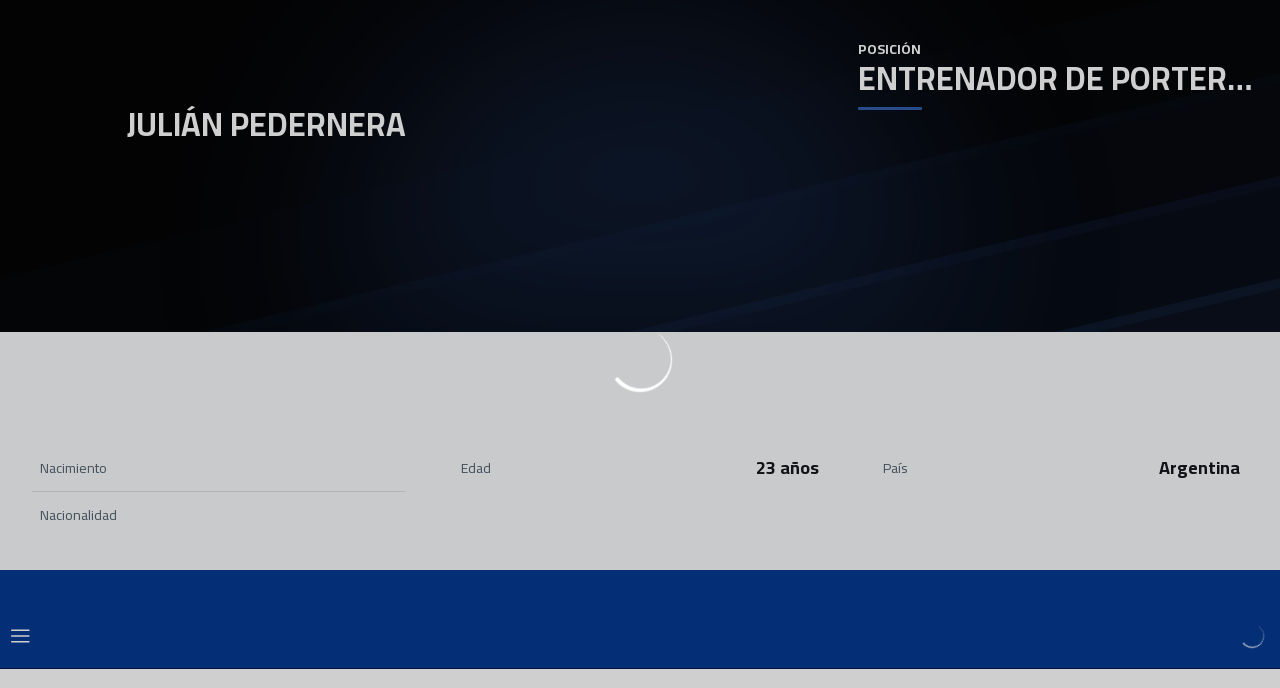

--- FILE ---
content_type: text/html; charset=utf-8
request_url: https://www.fcandorra.com/es/jugadores/julian-pedernera
body_size: 24349
content:
<!DOCTYPE html><html lang="es" dir="ltr" style="--header-top:calc(100dvh * var(--header-progress) - var(--header-height) * var(--header-hide-progress))"><head><meta charSet="utf-8"/><meta name="viewport" content="width=device-width"/><script type="application/ld+json">[{"@context":"https://schema.org","@type":"SportsTeam","name":"FC Andorra","url":"www.fcandorra.com/es","logo":"https://statics-maker.llt-services.com/and/images/2022/11/02/xsmall/719d4cd65ae7a434fba9abf2ce8965ee.png","sameAs":["https://www.facebook.com/fcandorra/","https://flickr.com/photos/fcandorra/albums","https://www.instagram.com/fcandorra/","https://ad.linkedin.com/company/fc-andorra?trk=public_post_feed-actor-name","https://www.tiktok.com/@fcandorra","https://twitter.com/fcandorra","https://www.youtube.com/channel/UCZxHoVyrJ2jsjyd72JAie0Q?view_as=subscriber"]},{"@context":"https://schema.org/","@type":"WebSite","url":"www.fcandorra.com/es","potentialAction":{"@type":"SearchAction","target":{"@type":"EntryPoint","urlTemplate":"www.fcandorra.com/es/busqueda?search={search_term_string}"},"query-input":"required name=search_term_string"}}]</script><link href="https://www.fcandorra.com/jugadors/julian-pedernera" hrefLang="x-default" rel="alternate"/><link href="https://www.fcandorra.com/es/jugadores/julian-pedernera" hrefLang="es" rel="alternate"/><link href="https://www.fcandorra.com/en/players/julian-pedernera" hrefLang="en" rel="alternate"/><title>Julián Pedernera | FC Andorra | Web Oficial</title><meta name="robots" content="index,follow"/><meta name="description" content="Toda la información sobre Julián Pedernera"/><meta name="twitter:card" content="summary_large_image"/><meta name="twitter:site" content="@fcandorra"/><meta property="og:title" content="Julián Pedernera"/><meta property="og:description" content="Toda la información sobre Julián Pedernera"/><meta property="og:url" content="https://www.fcandorra.com/es/jugadores/julian-pedernera"/><meta property="og:type" content="website"/><meta property="og:image" content="https://statics-maker.llt-services.com/and/images/2025/08/22/large/44f12871-436f-42a0-bb4c-dadcffe32d33-750.png"/><meta property="og:image:secure_url" content="https://statics-maker.llt-services.com/and/images/2025/08/22/large/44f12871-436f-42a0-bb4c-dadcffe32d33-750.png"/><meta property="og:locale" content="es"/><link rel="canonical" href="https://www.fcandorra.com/es/jugadores/julian-pedernera"/><meta name="next-head-count" content="19"/><link rel="preconnect" href="https://fonts.googleapis.com"/><link rel="preconnect" href="https://fonts.gstatic.com" crossorigin=""/><link href="https://fonts.googleapis.com/css2?family=Cairo:wght@200;300;400;500;600;700;800&amp;display=swap" rel="stylesheet"/><script id="feature-detect" data-nscript="beforeInteractive">document.documentElement.classList.add("js");</script><script id="google-analytics" data-nscript="beforeInteractive">
        (function (w, d, s, l, i) { w[l] = w[l] || []; w[l].push({ 'gtm.start': new Date().getTime(), event: 'gtm.js' });
         var f = d.getElementsByTagName(s)[0], j = d.createElement(s), dl = l != 'dataLayer' ? '&l=' + l : ''; j.setAttributeNode(d.createAttribute('data-ot-ignore'));
         j.async = true;j.src = 'https://www.googletagmanager.com/gtm.js?id=' + i + dl;
         f.parentNode.insertBefore(j, f); })(window, document, 'script', 'dataLayer', 'GTM-T869W4R');
        </script><link rel="preload" href="/_next/static/css/2c07b34c6d7dc9c9.css" as="style"/><link rel="stylesheet" href="/_next/static/css/2c07b34c6d7dc9c9.css" data-n-g=""/><noscript data-n-css=""></noscript><script defer="" nomodule="" src="/_next/static/chunks/polyfills-42372ed130431b0a.js"></script><script defer="" src="/_next/static/chunks/137.e388068e3169ca9a.js"></script><script defer="" src="/_next/static/chunks/2773.3ff7fb13f4c5c46e.js"></script><script defer="" src="/_next/static/chunks/a9732aa6.c7018f8a327b459d.js"></script><script defer="" src="/_next/static/chunks/1894.ceb12a9d10ce8aa8.js"></script><script defer="" src="/_next/static/chunks/8636.b25e2da4ce804404.js"></script><script defer="" src="/_next/static/chunks/8258.435cdeec80f9c3d5.js"></script><script defer="" src="/_next/static/chunks/3771.950a541ce76cf62a.js"></script><script src="/_next/static/chunks/webpack-faaac457322cc847.js" defer=""></script><script src="/_next/static/chunks/framework-94bd750d1b93951a.js" defer=""></script><script src="/_next/static/chunks/main-8f468d269410c849.js" defer=""></script><script src="/_next/static/chunks/pages/_app-66a8fe4c23f8e62e.js" defer=""></script><script src="/_next/static/chunks/pages/%5B%5B...params%5D%5D-a4d12b1ae7ce5635.js" defer=""></script><script src="/_next/static/sPMMju27riVJ5fO_30sWN/_buildManifest.js" defer=""></script><script src="/_next/static/sPMMju27riVJ5fO_30sWN/_ssgManifest.js" defer=""></script><style data-styled="" data-styled-version="5.3.11">.gFTDnQ{--color:currentColor;--size:64px;--overlay-color:rgba(255,255,255,1);--overlay-bg:rgba(16,19,22,0.2);position:relative;color:var(--color);display:-webkit-box;display:-webkit-flex;display:-ms-flexbox;display:flex;-webkit-align-items:center;-webkit-box-align:center;-ms-flex-align:center;align-items:center;-webkit-box-pack:center;-webkit-justify-content:center;-ms-flex-pack:center;justify-content:center;}/*!sc*/
.gFTDnQ > svg{width:var(--size);height:var(--size);-webkit-animation:XWHUu 1s linear infinite;animation:XWHUu 1s linear infinite;}/*!sc*/
data-styled.g3[id="sc-c5b2099e-0"]{content:"gFTDnQ,"}/*!sc*/
.fpcFx{--padding:16px 24px;--border:none;--border-radius:8px;--spacing:16px;--bg:initial;--color:initial;--border-color:initial;--outline:initial;--outline-offset:initial;--content-opacity:1;--loader-opacity:0;display:-webkit-inline-box;display:-webkit-inline-flex;display:-ms-inline-flexbox;display:inline-flex;-webkit-box-pack:center;-webkit-justify-content:center;-ms-flex-pack:center;justify-content:center;position:relative;background:var(--bg);color:var(--color);border:var(--border);border-color:var(--border-color);border-radius:var(--border-radius);outline:var(--outline,revert);outline-offset:var(--outline-offset);padding:var(--padding);font-family:var(--font-primary);font-weight:700;-webkit-letter-spacing:0em;-moz-letter-spacing:0em;-ms-letter-spacing:0em;letter-spacing:0em;line-height:130%;font-size:0.875rem;-webkit-transition:background-color 75ms ease-in-out,color 75ms ease-in-out,border-color 75ms ease-in-out;transition:background-color 75ms ease-in-out,color 75ms ease-in-out,border-color 75ms ease-in-out;}/*!sc*/
@media (min-width:600px){.fpcFx{font-size:1rem;}}/*!sc*/
.fpcFx.MkButton--size-small{--padding:8px 12px;}/*!sc*/
.fpcFx.MkButton--loading{--content-opacity:0;--loader-opacity:1;}/*!sc*/
.fpcFx.MkButton--primary{--bg:#013790;--color:#FFFFFF;}/*!sc*/
.fpcFx.MkButton--primary:hover{--bg:#002A78;}/*!sc*/
.fpcFx.MkButton--primary.MkButton--disabled{--bg:#B8C5E8;}/*!sc*/
.fpcFx.MkButton--primary.MkButton--style-contrast{--bg:#8AA1D6;--color:#101316;}/*!sc*/
.fpcFx.MkButton--primary.MkButton--style-contrast:hover{--bg:#5C7DC1;}/*!sc*/
.fpcFx.MkButton--primary.MkButton--style-contrast.MkButton--disabled{--bg:#B8C5E8;}/*!sc*/
.fpcFx.MkButton--secondary{--bg:#013790;--color:#FFFFFF;}/*!sc*/
.fpcFx.MkButton--secondary:hover{--bg:#002A78;}/*!sc*/
.fpcFx.MkButton--secondary.MkButton--disabled{--bg:#B8C5E8;}/*!sc*/
.fpcFx.MkButton--secondary.MkButton--style-contrast{--bg:#8AA1D6;--color:#101316;}/*!sc*/
.fpcFx.MkButton--secondary.MkButton--style-contrast:hover{--bg:#5C7DC1;}/*!sc*/
.fpcFx.MkButton--secondary.MkButton--style-contrast.MkButton--disabled{--bg:#B8C5E8;}/*!sc*/
.fpcFx.MkButton--accent{--bg:#013790;--color:#FFFFFF;}/*!sc*/
.fpcFx.MkButton--accent:hover{--bg:#002A78;}/*!sc*/
.fpcFx.MkButton--accent.MkButton--disabled{--bg:#B8C5E8;}/*!sc*/
.fpcFx.MkButton--accent.MkButton--style-contrast{--bg:#8AA1D6;--color:#101316;}/*!sc*/
.fpcFx.MkButton--accent.MkButton--style-contrast:hover{--bg:#5C7DC1;}/*!sc*/
.fpcFx.MkButton--accent.MkButton--style-contrast.MkButton--disabled{--bg:#B8C5E8;}/*!sc*/
.fpcFx.MkButton--neutral{--bg:#E8EBEE;--color:#101316;}/*!sc*/
.fpcFx.MkButton--neutral:hover{--bg:#D9DFE3;}/*!sc*/
.fpcFx.MkButton--neutral.MkButton--disabled{--bg:#E8EBEE;--color:#728796;}/*!sc*/
.fpcFx.MkButton--neutral.MkButton--style-contrast{--bg:#FFFFFF;}/*!sc*/
.fpcFx.MkButton--neutral.MkButton--style-contrast:hover{--bg:#F7F9F9;}/*!sc*/
.fpcFx.MkButton--neutral.MkButton--style-contrast.MkButton--disabled{--bg:#FFFFFF;}/*!sc*/
.fpcFx.MkButton--tertiary{--bg:transparent;--color:#101316;--border:1px solid;--border-radius:8px;--border-color:transparent;}/*!sc*/
.fpcFx.MkButton--tertiary:hover{--border-color:#D9DFE3;}/*!sc*/
.fpcFx.MkButton--tertiary.MkButton--disabled{--color:#728796;--border-color:transparent;}/*!sc*/
.fpcFx.MkButton--tertiary.MkButton--style-contrast,.fpcFx.MkButton--tertiary.MkButton--accessible-text-mode-light{--color:#FFFFFF;}/*!sc*/
.fpcFx.MkButton--tertiary.MkButton--style-contrast:hover,.fpcFx.MkButton--tertiary.MkButton--accessible-text-mode-light:hover{--border-color:#9DACB6;}/*!sc*/
.fpcFx.MkButton--tertiary.MkButton--style-contrast.MkButton--disabled,.fpcFx.MkButton--tertiary.MkButton--accessible-text-mode-light.MkButton--disabled{--color:#9DACB6;--border-color:transparent;}/*!sc*/
.fpcFx.MkButton--icon{--bg:transparent;--color:#101316;--border-radius:8px;--padding:16px;}/*!sc*/
.fpcFx.MkButton--icon:hover{cursor:pointer;}/*!sc*/
.fpcFx.MkButton--icon.MkButton--size-small{--padding:8px;}/*!sc*/
.fpcFx.MkButton--icon.MkButton--disabled{--color:#728796;}/*!sc*/
.fpcFx.MkButton--icon.MkButton--style-contrast,.fpcFx.MkButton--icon.MkButton--accessible-text-mode-light{--color:#FFFFFF;}/*!sc*/
.fpcFx.MkButton--icon.MkButton--style-contrast:hover,.fpcFx.MkButton--icon.MkButton--accessible-text-mode-light:hover{--bg:#303A41;}/*!sc*/
.fpcFx.MkButton--icon.MkButton--style-contrast.MkButton--disabled,.fpcFx.MkButton--icon.MkButton--accessible-text-mode-light.MkButton--disabled{--color:#9DACB6;}/*!sc*/
.fpcFx.MkButton--text{--bg:transparent;--color:#101316;--border-radius:8px;--padding:16px;font-size:inherit;-webkit-letter-spacing:inherit;-moz-letter-spacing:inherit;-ms-letter-spacing:inherit;letter-spacing:inherit;line-height:inherit;}/*!sc*/
.fpcFx.MkButton--text:hover{cursor:pointer;}/*!sc*/
.fpcFx.MkButton--text.MkButton--size-small{--padding:8px;}/*!sc*/
.fpcFx.MkButton--text.MkButton--disabled{--color:#728796;}/*!sc*/
.fpcFx.MkButton--text.MkButton--style-contrast,.fpcFx.MkButton--text.MkButton--accessible-text-mode-light{--color:#FFFFFF;}/*!sc*/
.fpcFx.MkButton--text.MkButton--style-contrast:hover,.fpcFx.MkButton--text.MkButton--accessible-text-mode-light:hover{--bg:#303A41;}/*!sc*/
.fpcFx.MkButton--text.MkButton--style-contrast.MkButton--disabled,.fpcFx.MkButton--text.MkButton--accessible-text-mode-light.MkButton--disabled{--color:#9DACB6;}/*!sc*/
data-styled.g4[id="sc-af2a2c42-0"]{content:"fpcFx,"}/*!sc*/
.dFcBbk{display:-webkit-box;display:-webkit-flex;display:-ms-flexbox;display:flex;}/*!sc*/
data-styled.g6[id="sc-af2a2c42-2"]{content:"dFcBbk,"}/*!sc*/
.cgeqNN{display:-webkit-box;display:-webkit-flex;display:-ms-flexbox;display:flex;-webkit-align-items:center;-webkit-box-align:center;-ms-flex-align:center;align-items:center;gap:var(--spacing);opacity:var(--content-opacity);-webkit-transition:opacity 150ms ease-in-out;transition:opacity 150ms ease-in-out;}/*!sc*/
data-styled.g8[id="sc-af2a2c42-4"]{content:"cgeqNN,"}/*!sc*/
.gxLoZT{object-fit:contain;object-position:center;}/*!sc*/
.dplA-Dj{object-fit:contain;object-position:bottom;}/*!sc*/
data-styled.g14[id="sc-ce5b6a44-0"]{content:"gxLoZT,dplA-Dj,"}/*!sc*/
.gtYunp{border-radius:calc(4px / 2);font-size:18px;}/*!sc*/
data-styled.g39[id="sc-a7ce98f7-0"]{content:"gtYunp,"}/*!sc*/
.bzFrwz{position:relative;overflow:hidden;padding-top:100%;}/*!sc*/
.bdLWdw{position:relative;overflow:hidden;padding-top:75%;}/*!sc*/
data-styled.g50[id="sc-78b0811a-0"]{content:"bzFrwz,bdLWdw,"}/*!sc*/
.cYplci{position:absolute;top:0;left:0;width:100%;height:100%;}/*!sc*/
data-styled.g51[id="sc-78b0811a-1"]{content:"cYplci,"}/*!sc*/
.jzKalv{width:100%;}/*!sc*/
.kMxzRo{width:100%;padding:0 var(--page-padding);}/*!sc*/
data-styled.g143[id="sc-b721f54a-0"]{content:"jzKalv,kMxzRo,"}/*!sc*/
.dFaKPM{margin:0 auto;--content-width:1680px;--bleed-amount:0px;max-width:calc(var(--content-width) + (var(--bleed-amount) * 2));}/*!sc*/
data-styled.g144[id="sc-b721f54a-1"]{content:"dFaKPM,"}/*!sc*/
.euCTZZ{--bg-color:#F7F9F9;background-color:var(--bg-color);display:-webkit-inline-box;display:-webkit-inline-flex;display:-ms-inline-flexbox;display:inline-flex;max-height:0;overflow:hidden;}/*!sc*/
.euCTZZ:hover{cursor:pointer;}/*!sc*/
.euCTZZ:focus{margin:8px;max-height:200px;}/*!sc*/
data-styled.g213[id="sc-c8cc2ce0-0"]{content:"euCTZZ,"}/*!sc*/
.lnvpnH{text-align:center;}/*!sc*/
data-styled.g361[id="sc-723ffe4f-0"]{content:"lnvpnH,"}/*!sc*/
.cLwXKB{background-color:#FFFFFF;}/*!sc*/
.cLwXKB .MkFooterCopyright__container{padding:32px 0;gap:8px;}/*!sc*/
@media (min-width:900px){.cLwXKB .MkFooterCopyright__container{-webkit-flex-direction:row;-ms-flex-direction:row;flex-direction:row;-webkit-box-pack:justify;-webkit-justify-content:space-between;-ms-flex-pack:justify;justify-content:space-between;-webkit-flex-direction:row-reverse;-ms-flex-direction:row-reverse;flex-direction:row-reverse;padding:24px 0;}}/*!sc*/
.cLwXKB .MkFooterCopyright__termsLinks{gap:16px;}/*!sc*/
@media (min-width:900px){.cLwXKB .MkFooterCopyright__termsLinks{-webkit-flex-direction:row;-ms-flex-direction:row;flex-direction:row;gap:32px;}}/*!sc*/
.cLwXKB .MkFooterCopyright__link{text-transform:capitalize;font-family:var(--font-primary);font-weight:400;-webkit-letter-spacing:0em;-moz-letter-spacing:0em;-ms-letter-spacing:0em;letter-spacing:0em;line-height:160%;font-size:0.75rem;color:#101316;}/*!sc*/
@media (min-width:600px){.cLwXKB .MkFooterCopyright__link{font-size:0.875rem;}}/*!sc*/
.cLwXKB .MkFooterCopyright__copyrightText{font-family:var(--font-primary);font-weight:400;-webkit-letter-spacing:0em;-moz-letter-spacing:0em;-ms-letter-spacing:0em;letter-spacing:0em;line-height:150%;font-size:0.875rem;color:#101316;font-weight:bold;text-transform:uppercase;}/*!sc*/
@media (min-width:600px){.cLwXKB .MkFooterCopyright__copyrightText{font-size:1rem;}}/*!sc*/
@media (min-width:900px){.cLwXKB .MkFooterCopyright__wrapperInfo{-webkit-flex-direction:row-reverse;-ms-flex-direction:row-reverse;flex-direction:row-reverse;}}/*!sc*/
data-styled.g362[id="sc-ded46afa-0"]{content:"cLwXKB,"}/*!sc*/
.dLIPru{width:100%;display:-webkit-box;display:-webkit-flex;display:-ms-flexbox;display:flex;-webkit-box-pack:center;-webkit-justify-content:center;-ms-flex-pack:center;justify-content:center;-webkit-flex-direction:column;-ms-flex-direction:column;flex-direction:column;-webkit-align-items:center;-webkit-box-align:center;-ms-flex-align:center;align-items:center;}/*!sc*/
data-styled.g363[id="sc-ded46afa-1"]{content:"dLIPru,"}/*!sc*/
.euZxQN{display:-webkit-box;display:-webkit-flex;display:-ms-flexbox;display:flex;-webkit-align-items:center;-webkit-box-align:center;-ms-flex-align:center;align-items:center;gap:24px;-webkit-flex-direction:column;-ms-flex-direction:column;flex-direction:column;}/*!sc*/
data-styled.g364[id="sc-ded46afa-2"]{content:"euZxQN,"}/*!sc*/
.lsAEU{width:64px;min-width:64px;}/*!sc*/
data-styled.g365[id="sc-ded46afa-3"]{content:"lsAEU,"}/*!sc*/
.fcCzJm{display:-webkit-box;display:-webkit-flex;display:-ms-flexbox;display:flex;-webkit-flex-direction:column;-ms-flex-direction:column;flex-direction:column;-webkit-order:1;-ms-flex-order:1;order:1;}/*!sc*/
@media (min-width:900px){.fcCzJm{-webkit-order:2;-ms-flex-order:2;order:2;}}/*!sc*/
data-styled.g366[id="sc-ded46afa-4"]{content:"fcCzJm,"}/*!sc*/
.kQTlV{-webkit-order:3;-ms-flex-order:3;order:3;}/*!sc*/
data-styled.g367[id="sc-ded46afa-5"]{content:"kQTlV,"}/*!sc*/
.kekFsG.kekFsG{text-transform:capitalize;cursor:pointer;}/*!sc*/
data-styled.g369[id="sc-1966f80b-0"]{content:"kekFsG,"}/*!sc*/
.hmVteO{--bg-color:white;--padding:32px 0;--menuList-gap:32px;--menuSubList-gap:12px;--menuItem-gap:12px;--menuSubList-items-gap:12px;--label-color:black;--menuSubList-items-color:grey;--nameSpan-padding-start:20px;--nameSpan-color:grey;display:-webkit-box;display:-webkit-flex;display:-ms-flexbox;display:flex;-webkit-flex-direction:column;-ms-flex-direction:column;flex-direction:column;-webkit-align-items:flex-start;-webkit-box-align:flex-start;-ms-flex-align:flex-start;align-items:flex-start;background-color:var(--bg-color);padding:var(--padding);--bg-color:#FFFFFF;--padding:32px 0;--menuList-gap:32px;--menuSubList-gap:8px;--menuItem-gap:8px;--menuSubList-items-gap:8px;--label-color:#101316;--menuSubList-items-color:#51606C;--nameSpan-padding-start:20px;--nameSpan-color:#51606C;}/*!sc*/
@media (min-width:600px){.hmVteO{--padding:64px 0;}}/*!sc*/
@media (min-width:600px){.hmVteO .MkFooterMenu__ul{--menuList-gap:40px;}}/*!sc*/
.hmVteO .MkFooterMenu__text{font-family:var(--font-primary);font-weight:400;-webkit-letter-spacing:0em;-moz-letter-spacing:0em;-ms-letter-spacing:0em;letter-spacing:0em;line-height:130%;font-size:0.875rem;}/*!sc*/
data-styled.g370[id="sc-bd762901-0"]{content:"hmVteO,"}/*!sc*/
.fsXNZY{width:100%;display:grid;grid-template-columns:repeat(auto-fit,minmax(0px,150px));list-style:none;margin:0;padding:0;-webkit-box-pack:center;-webkit-justify-content:center;-ms-flex-pack:center;justify-content:center;gap:var(--menuList-gap);}/*!sc*/
@media (min-width:600px){.fsXNZY{grid-template-columns:repeat(auto-fit,minmax(150px,160px));}}/*!sc*/
data-styled.g371[id="sc-bd762901-1"]{content:"fsXNZY,"}/*!sc*/
.kROyQE{display:-webkit-box;display:-webkit-flex;display:-ms-flexbox;display:flex;-webkit-flex-direction:column;-ms-flex-direction:column;flex-direction:column;gap:var(--menuItem-gap);}/*!sc*/
data-styled.g372[id="sc-bd762901-2"]{content:"kROyQE,"}/*!sc*/
.fmqdqD{display:-webkit-box;display:-webkit-flex;display:-ms-flexbox;display:flex;-webkit-flex-direction:column;-ms-flex-direction:column;flex-direction:column;gap:var(--menuSubList-items-gap);}/*!sc*/
data-styled.g373[id="sc-366af83c-0"]{content:"fmqdqD,"}/*!sc*/
.bMVmpU{width:100%;display:block;text-transform:uppercase;color:var(--label-color);}/*!sc*/
data-styled.g374[id="sc-366af83c-1"]{content:"bMVmpU,"}/*!sc*/
.TGYVb{display:-webkit-box;display:-webkit-flex;display:-ms-flexbox;display:flex;-webkit-flex-direction:column;-ms-flex-direction:column;flex-direction:column;-webkit-align-items:center;-webkit-box-align:center;-ms-flex-align:center;align-items:center;width:-webkit-fit-content;width:-moz-fit-content;width:fit-content;}/*!sc*/
data-styled.g375[id="sc-366af83c-2"]{content:"TGYVb,"}/*!sc*/
.fXkAXf{display:-webkit-box;display:-webkit-flex;display:-ms-flexbox;display:flex;-webkit-flex-direction:column;-ms-flex-direction:column;flex-direction:column;list-style:none;margin:0;padding:0;gap:var(--menuSubList-gap);}/*!sc*/
data-styled.g376[id="sc-366af83c-3"]{content:"fXkAXf,"}/*!sc*/
.iYOwhO{--sponsors-bg:initial;--sponsors-accessible-color:initial;--sponsors-bg:#101316;--sponsors-accessible-color:#FFFFFF;}/*!sc*/
data-styled.g391[id="sc-8f419641-0"]{content:"iYOwhO,"}/*!sc*/
.fWIeoo{background:var(--sponsors-bg);--sponsors-bg:url(https://statics-maker.llt-services.com/and/images/2024/04/16/large/72922122-9d80-4a32-911c-d527a19b3571-522.jpg) no-repeat;background-size:cover;background-position:center;--sponsors-accessible-color:inherit;}/*!sc*/
data-styled.g392[id="sc-8f419641-1"]{content:"fWIeoo,"}/*!sc*/
.ljzPJJ{width:40px;}/*!sc*/
@media (min-width:900px){.ljzPJJ{width:64px;}}/*!sc*/
data-styled.g411[id="sc-cc5e5ec1-1"]{content:"ljzPJJ,"}/*!sc*/
.fhuqAr{--login-loader-size:24px;padding:16px;width:calc(var(--login-loader-size) + (16px * 2));height:calc(var(--login-loader-size) + (16px * 2));}/*!sc*/
.fhuqAr div,.fhuqAr svg{width:var(--login-loader-size);height:var(--login-loader-size);}/*!sc*/
data-styled.g425[id="sc-d13a2ac8-1"]{content:"fhuqAr,"}/*!sc*/
.lecDjp{display:-webkit-box;display:-webkit-flex;display:-ms-flexbox;display:flex;-webkit-flex-direction:column;-ms-flex-direction:column;flex-direction:column;gap:var(--modules-gap);}/*!sc*/
data-styled.g466[id="sc-a402e2c6-0"]{content:"lecDjp,"}/*!sc*/
.eWkhPM{display:grid;gap:var(--areas-gap);grid-template-columns:repeat(1,minmax(0px,1fr));}/*!sc*/
data-styled.g468[id="sc-b1735b1-0"]{content:"eWkhPM,"}/*!sc*/
.hBLAMk{position:relative;--block-spacing-top:var(--block-spacing);--block-spacing-bottom:var(--block-spacing);--block-spacing-top:0px;--block-spacing-bottom:0px;padding:var(--block-spacing-top) 0px var(--block-spacing-bottom);}/*!sc*/
data-styled.g470[id="sc-54b60e50-0"]{content:"hBLAMk,"}/*!sc*/
.cRIWgS{--block-spacing:32px;--areas-gap:16px;--modules-gap:16px;--sidebar-gap:176px;--grid-padding:32px 0;display:-webkit-box;display:-webkit-flex;display:-ms-flexbox;display:flex;-webkit-flex-direction:column;-ms-flex-direction:column;flex-direction:column;}/*!sc*/
@media (min-width:480px){.cRIWgS{--grid-padding:48px 0;}}/*!sc*/
@media (min-width:600px){.cRIWgS{--block-spacing:48px;--grid-padding:64px 0;--modules-gap:24px;--areas-gap:24px;}}/*!sc*/
@media (min-width:900px){.cRIWgS{--block-spacing:56px;--grid-padding:80px 0;}}/*!sc*/
data-styled.g472[id="sc-55427daf-0"]{content:"cRIWgS,"}/*!sc*/
*{box-sizing:border-box;}/*!sc*/
:root{--page-padding:16px;--grid-gap:12px;--font-highlighted:Cairo,-apple-system,BlinkMacSystemFont,"Segoe UI",Roboto,Helvetica,Arial,sans-serif,"Apple Color Emoji","Segoe UI Emoji","Segoe UI Symbol",Roboto,Montserrat,"Titillium Web","Roboto Slab","Barlow Condensed",Cairo,"Open Sans",Cabin,Kanit,"Nunito Sans",Antonio,Lato,Raleway,"Noto Sans","Libre Franklin";--font-primary:Cairo,-apple-system,BlinkMacSystemFont,"Segoe UI",Roboto,Helvetica,Arial,sans-serif,"Apple Color Emoji","Segoe UI Emoji","Segoe UI Symbol",Roboto,Montserrat,"Titillium Web","Roboto Slab","Barlow Condensed",Cairo,"Open Sans",Cabin,Kanit,"Nunito Sans",Antonio,Lato,Raleway,"Noto Sans","Libre Franklin";--color-primary-10:#E6EAF7;--color-primary-20:#B8C5E8;--color-primary-30:#8AA1D6;--color-primary-40:#5C7DC1;--color-primary-50:#2E5AAA;--color-primary-60:#013790;--color-primary-70:#002A78;--color-primary-80:#001D5D;--color-primary-90:#00123E;--color-primary-100:#00071B;--color-secondary-10:#E6EAF7;--color-secondary-20:#B8C5E8;--color-secondary-30:#8AA1D6;--color-secondary-40:#5C7DC1;--color-secondary-50:#2E5AAA;--color-secondary-60:#013790;--color-secondary-70:#002A78;--color-secondary-80:#001D5D;--color-secondary-90:#00123E;--color-secondary-100:#00071B;--color-accent-10:#E6EAF7;--color-accent-20:#B8C5E8;--color-accent-30:#8AA1D6;--color-accent-40:#5C7DC1;--color-accent-50:#2E5AAA;--color-accent-60:#013790;--color-accent-70:#002A78;--color-accent-80:#001D5D;--color-accent-90:#00123E;--color-accent-100:#00071B;--color-neutral-10:#FFFFFF;--color-neutral-20:#F7F9F9;--color-neutral-30:#E8EBEE;--color-neutral-40:#D9DFE3;--color-neutral-50:#BBC5CC;--color-neutral-60:#9DACB6;--color-neutral-70:#728796;--color-neutral-80:#51606C;--color-neutral-90:#303A41;--color-neutral-100:#101316;--color-text-10:#FFFFFF;--color-text-20:#F7F9F9;--color-text-30:#E8EBEE;--color-text-40:#D9DFE3;--color-text-50:#BBC5CC;--color-text-60:#9DACB6;--color-text-70:#728796;--color-text-80:#51606C;--color-text-90:#303A41;--color-text-100:#101316;}/*!sc*/
@media (min-width:480px){:root{--page-padding:24px;}}/*!sc*/
@media (min-width:600px){:root{--page-padding:32px;--grid-gap:16px;}}/*!sc*/
html{height:100%;font-size:1rem;line-height:1.25;}/*!sc*/
body{font-family:-apple-system,BlinkMacSystemFont,"Segoe UI",Roboto,Helvetica,Arial,sans-serif,"Apple Color Emoji","Segoe UI Emoji","Segoe UI Symbol";font-variant-numeric:tabular-nums;-ms-backface-visibility:hidden;-moz-backface-visibility:hidden;-webkit-backface-visibility:hidden;-webkit-backface-visibility:hidden;backface-visibility:hidden;-webkit-font-smoothing:antialiased;min-height:100%;display:grid;grid-template-rows:auto 1fr;padding:0;margin:0;}/*!sc*/
#__next{display:grid;grid-template-rows:auto 1fr auto;width:100%;margin:0 auto;}/*!sc*/
#__next > main{grid-row:2;}/*!sc*/
#skip-bar{display:-webkit-box;display:-webkit-flex;display:-ms-flexbox;display:flex;}/*!sc*/
#low-portal{z-index:1090;}/*!sc*/
#drawers-portal{z-index:1200;}/*!sc*/
#modals-portal{z-index:1300;}/*!sc*/
#tooltips-portal{z-index:1500;}/*!sc*/
img{max-width:100%;height:revert;}/*!sc*/
.sr-only{position:absolute;width:1px;height:1px;padding:0;margin:-1px;overflow:hidden;-webkit-clip:rect(0,0,0,0);clip:rect(0,0,0,0);white-space:nowrap;border-width:0;}/*!sc*/
button:-moz-focusring,[type="button"]:-moz-focusring,[type="reset"]:-moz-focusring,[type="submit"]:-moz-focusring{outline:revert;}/*!sc*/
:root{--light-accessible-color:#FFFFFF;--dark-accessible-color:#101316;--accessible-text-color:var(--dark-accessible-color);}/*!sc*/
body{background-color:#F7F9F9;color:#101316;font-family:Cairo;}/*!sc*/
a{color:unset;-webkit-text-decoration:none;text-decoration:none;}/*!sc*/
#__next{max-width:2560px;}/*!sc*/
data-styled.g545[id="sc-global-dHfZkR1"]{content:"sc-global-dHfZkR1,"}/*!sc*/
.gqlUXr{width:-webkit-fit-content;width:-moz-fit-content;width:fit-content;display:-webkit-box;display:-webkit-flex;display:-ms-flexbox;display:flex;-webkit-align-items:center;-webkit-box-align:center;-ms-flex-align:center;align-items:center;padding-left:8px;color:var(--menuSubList-items-color);cursor:pointer;}/*!sc*/
data-styled.g676[id="sc-c14198c2-0"]{content:"gqlUXr,"}/*!sc*/
.faROqg .MkScrollToTop__button{border-radius:8px;font-size:0;cursor:pointer;}/*!sc*/
.faROqg .MkScrollToTop__button > span{font-family:var(--font-primary);font-weight:700;-webkit-letter-spacing:0em;-moz-letter-spacing:0em;-ms-letter-spacing:0em;letter-spacing:0em;line-height:130%;font-size:0.875rem;margin-right:0;}/*!sc*/
@media (min-width:600px){.faROqg .MkScrollToTop__button > span{font-size:1rem;}}/*!sc*/
data-styled.g701[id="sc-7a1dfb0a-0"]{content:"faROqg,"}/*!sc*/
.eeWzry{position:fixed;bottom:40px;right:25px;z-index:20;}/*!sc*/
data-styled.g702[id="sc-7a1dfb0a-1"]{content:"eeWzry,"}/*!sc*/
.eJoxlT{overflow:hidden;position:relative;width:100%;height:34px;display:-webkit-box;display:-webkit-flex;display:-ms-flexbox;display:flex;-webkit-align-items:center;-webkit-box-align:center;-ms-flex-align:center;align-items:center;}/*!sc*/
data-styled.g710[id="sc-bd422a1f-0"]{content:"eJoxlT,"}/*!sc*/
.fUQMrd{display:-webkit-box;display:-webkit-flex;display:-ms-flexbox;display:flex;position:absolute;left:0;width:200%;gap:24px;-webkit-animation:none;animation:none;}/*!sc*/
.fUQMrd:hover{-webkit-animation-play-state:paused;animation-play-state:paused;}/*!sc*/
data-styled.g711[id="sc-bd422a1f-1"]{content:"fUQMrd,"}/*!sc*/
.jZmcwc{width:50%;display:-webkit-box;display:-webkit-flex;display:-ms-flexbox;display:flex;-webkit-box-pack:center;-webkit-justify-content:center;-ms-flex-pack:center;justify-content:center;gap:24px;}/*!sc*/
.jZmcwc > a{display:-webkit-box;display:-webkit-flex;display:-ms-flexbox;display:flex;}/*!sc*/
data-styled.g712[id="sc-bd422a1f-2"]{content:"jZmcwc,"}/*!sc*/
.jVmAAS{--bg:rgba(16,19,22,0.2);--color:rgba(255,255,255,1);position:fixed;-webkit-align-items:center;-webkit-box-align:center;-ms-flex-align:center;align-items:center;-webkit-box-pack:center;-webkit-justify-content:center;-ms-flex-pack:center;justify-content:center;z-index:1600;top:0;left:0;width:100vw;height:100vh;background:var(--bg);color:var(--color);}/*!sc*/
data-styled.g713[id="sc-16c05afa-0"]{content:"jVmAAS,"}/*!sc*/
.kkTDBA .MkHeaderMobileNavigation__toggle{padding:8px;}/*!sc*/
.kkTDBA .MkHeaderMobileNavigation__drawer{z-index:1200;}/*!sc*/
.kkTDBA .MkHeaderMobileNavigation__drawerOverlay{background-color:#101316;}/*!sc*/
.kkTDBA .MkHeaderMobileNavigation__drawerContent{background-color:#FFFFFF;}/*!sc*/
.kkTDBA .MkHeaderMobileNavigation__secondaryNavigation{padding:12px 0;margin:12px 0;}/*!sc*/
.kkTDBA .MkHeaderMobileNavigation__rrss{gap:4px;padding:8px 0px;}/*!sc*/
.kkTDBA .MkHeaderMobileNavigation__rrss-icon{color:#101316;padding:8px;}/*!sc*/
data-styled.g719[id="sc-c005503-0"]{content:"kkTDBA,"}/*!sc*/
.CShPP{display:-webkit-box;display:-webkit-flex;display:-ms-flexbox;display:flex;color:var(--main-row-icon-color);border:0;background-color:transparent;}/*!sc*/
data-styled.g723[id="sc-c005503-4"]{content:"CShPP,"}/*!sc*/
.kkKzGI{--short-name-bg-color:#013790;--short-name-text-color:rgba(255,255,255,1);--short-name-bar-color:#D9DFE3;z-index:1100;position:-webkit-sticky;position:sticky;top:0;display:-webkit-box;display:-webkit-flex;display:-ms-flexbox;display:flex;-webkit-flex-direction:column;-ms-flex-direction:column;flex-direction:column;pointer-events:none;z-index:1100;--lang-select-control-spacing:4px;--lang-select-menu-padding:4px;--lang-select-menu-list-spacing:4px;--lang-select-control-padding:8px 4px;--lang-select-menu-border-radius:8px;--lang-select-option-border-radius:4px;}/*!sc*/
.kkKzGI > *{-webkit-flex:0 0 auto;-ms-flex:0 0 auto;flex:0 0 auto;}/*!sc*/
.kkKzGI .MkHeader__globalRow--style-default{--global-row-bg:#FFFFFF;--global-row-color:#51606C;--global-row-color-strong:#101316;--global-row-icon-color:#101316;--short-name-bg-color:#013790;--short-name-text-color:rgba(255,255,255,1);}/*!sc*/
.kkKzGI .MkHeader__globalRow--style-default.MkHeader__globalRow--c{--short-name-bg-color:#FFFFFF;--short-name-text-color:#101316;--short-name-bar-color:#101316;}/*!sc*/
.kkKzGI .MkHeader__globalRow--style-brand{--global-row-bg:#013790;--global-row-color:rgba(255,255,255,0.8);--global-row-color-strong:rgba(255,255,255,1);--global-row-icon-color:rgba(255,255,255,1);--short-name-bg-color:#FFFFFF;--short-name-text-color:#101316;}/*!sc*/
.kkKzGI .MkHeader__globalRow--style-brand.MkHeader__globalRow--c{--short-name-bg-color:#013790;--short-name-text-color:rgba(255,255,255,1);--short-name-bar-color:rgba(255,255,255,1);}/*!sc*/
.kkKzGI .MkHeader__globalRow--style-image{--global-row-bg:transparent;--global-row-color:#51606C;--global-row-color-strong:#101316;--global-row-icon-color:#101316;--short-name-bg-color:#013790;--short-name-text-color:rgba(255,255,255,1);}/*!sc*/
.kkKzGI .MkHeader__globalRow--style-image.MkHeader__globalRow--c{--short-name-text-color:#101316;--short-name-bar-color:#101316;}/*!sc*/
.kkKzGI .MkHeader__globalRow--accessible-text-mode-light{--global-row-color:#D9DFE3;--global-row-color-strong:#FFFFFF;--global-row-icon-color:#FFFFFF;}/*!sc*/
.kkKzGI .MkHeader__globalRow--accessible-text-mode-light.MkHeader__globalRow--c{--short-name-text-color:#FFFFFF;--short-name-bar-color:#FFFFFF;}/*!sc*/
.kkKzGI .MkHeader__globalRow--accessible-text-mode-dark{--global-row-color:#51606C;--global-row-color-strong:#101316;--global-row-icon-color:#101316;}/*!sc*/
.kkKzGI .MkHeader__globalRow--accessible-text-mode-dark.MkHeader__globalRow--c{--short-name-text-color:#101316;--short-name-bar-color:#101316;}/*!sc*/
.kkKzGI .MkHeader__mainRow{border-bottom:1px solid #D9DFE3;}/*!sc*/
.kkKzGI .MkHeader__mainRow--style-default{--main-row-bg:#FFFFFF;--main-row-color:#51606C;--main-row-color-strong:#101316;--main-row-icon-color:#101316;}/*!sc*/
.kkKzGI .MkHeader__mainRow--style-default.MkHeader--mobile-navigation .MkHeader__brand{border-left:1px solid #D9DFE3;border-right:none;}/*!sc*/
.kkKzGI .MkHeader__mainRow--style-brand{border-color:#00123E;--main-row-bg:#013790;--main-row-color:rgba(255,255,255,0.8);--main-row-color-strong:rgba(255,255,255,1);--main-row-icon-color:rgba(255,255,255,1);}/*!sc*/
.kkKzGI .MkHeader__mainRow--style-image{--main-row-bg:transparent;--main-row-color:#51606C;--main-row-color-strong:#101316;--main-row-icon-color:#101316;}/*!sc*/
.kkKzGI .MkHeader__mainRow--style-image.MkHeader__mainRow--variant-c .MkDrawerHeaderMainNavigation{--main-row-bg:#FFFFFF;}/*!sc*/
.kkKzGI .MkHeader__mainRow--accessible-text-mode-light{--main-row-color:#D9DFE3;--main-row-color-strong:#FFFFFF;--main-row-icon-color:#FFFFFF;}/*!sc*/
.kkKzGI .MkHeader__mainRow--accessible-text-mode-dark{--main-row-color:#51606C;--main-row-color-strong:#101316;--main-row-icon-color:#101316;}/*!sc*/
.kkKzGI .MkHeader__mainRowLayout{gap:8px;padding:8px;}/*!sc*/
@media (min-width:480px){.kkKzGI .MkHeader__mainRowLayout{padding:8px 16px;}}/*!sc*/
@media (min-width:600px){.kkKzGI .MkHeader__mainRowLayout{padding:8px 24px;}}/*!sc*/
@media (min-width:900px){.kkKzGI .MkHeader__mainRowLayout{gap:0;padding:0;}}/*!sc*/
.kkKzGI.MkHeader__mainRow--variant-c .MkHeader__mainRowLayout{gap:4px;}/*!sc*/
.kkKzGI .MkHeader__socials,.kkKzGI .MkHeaderMobileNavigation__rrss__socials{gap:16px;}/*!sc*/
.kkKzGI .MkHeaderMobileNavigation__rrss__socials{padding-top:8px;}/*!sc*/
.kkKzGI .MkHeader__socialIcon{color:var(--global-row-icon-color);padding:4px;}/*!sc*/
.kkKzGI .MkHeader__sponsors{padding:4px;}/*!sc*/
.kkKzGI .MkHeader__sponsorsRow--style-default{--sponsors-row-bg:#FFFFFF;}/*!sc*/
.kkKzGI .MkHeader__sponsorsRow--style-brand{--sponsors-row-bg:#013790;}/*!sc*/
.kkKzGI .MkHeader__sponsorsRow--style-image{--sponsors-row-bg:transparent;}/*!sc*/
.kkKzGI .MkHeader__brand{padding-right:8px;}/*!sc*/
.kkKzGI.MkHeader--mobile-navigation.MkHeader__mainRow--variant-c .MkHeader__mainRowLayout .MkHeader__brand{padding-left:16px;padding-right:none;}/*!sc*/
@media (min-width:900px){.kkKzGI.MkHeader--mobile-navigation{gap:0;}}/*!sc*/
.kkKzGI .MkHeader__utilities{gap:8px;}/*!sc*/
@media (min-width:900px){.kkKzGI .MkHeader__utilities{gap:0;}}/*!sc*/
.kkKzGI .MkHeader__mainRow--variant-c .MkHeader__mainRowLayout .MkHeader__utilities{gap:4px;}/*!sc*/
@media (min-width:900px){.kkKzGI .MkHeader__mainRow--variant-c .MkHeader__mainRowLayout .MkHeader__utilities{gap:0;}}/*!sc*/
@media (min-width:900px){.kkKzGI .MkHeader__searchIcon{padding:16px;}}/*!sc*/
.kkKzGI .MkHeader__searchBar{padding:8px 0;}/*!sc*/
.kkKzGI .MkHeader__overlay{background:#F7F9F9;}/*!sc*/
@media (min-width:480px){.kkKzGI .MkHeader__overlay{background:rgba(16,19,22,0.6);}}/*!sc*/
data-styled.g729[id="sc-eaef3938-0"]{content:"kkKzGI,"}/*!sc*/
.jaPvEO{position:relative;z-index:1;pointer-events:auto;color:var(--sponsors-row-color);background:var(--sponsors-row-bg);}/*!sc*/
data-styled.g731[id="sc-eaef3938-2"]{content:"jaPvEO,"}/*!sc*/
.BwVev{position:relative;pointer-events:auto;color:var(--main-row-color);background:var(--main-row-bg);}/*!sc*/
.BwVev.MkHeader__mainRow--variant-c .MkHeader__mainRowLayout{grid-template-columns:1fr 64px auto;grid-template-areas:"mobile-navigation brand utilities";}/*!sc*/
@media (min-width:480px){.BwVev.MkHeader__mainRow--variant-c .MkHeader__mainRowLayout{grid-template-columns:calc(50% - 32px) 64px calc(50% - 32px);}}/*!sc*/
data-styled.g732[id="sc-eaef3938-3"]{content:"BwVev,"}/*!sc*/
.ibABiO{display:grid;grid-template-columns:auto auto minmax(0px,1fr) auto;grid-template-areas:"mobile-navigation brand main-navigation utilities";-webkit-align-items:center;-webkit-box-align:center;-ms-flex-align:center;align-items:center;}/*!sc*/
data-styled.g733[id="sc-eaef3938-4"]{content:"ibABiO,"}/*!sc*/
.gJgCrW{grid-area:mobile-navigation;}/*!sc*/
data-styled.g734[id="sc-eaef3938-5"]{content:"gJgCrW,"}/*!sc*/
.BEJQJ{grid-area:brand;}/*!sc*/
data-styled.g735[id="sc-eaef3938-6"]{content:"BEJQJ,"}/*!sc*/
.fhTdCJ{grid-area:utilities;display:-webkit-box;display:-webkit-flex;display:-ms-flexbox;display:flex;-webkit-align-items:center;-webkit-box-align:center;-ms-flex-align:center;align-items:center;-webkit-flex-wrap:wrap;-ms-flex-wrap:wrap;flex-wrap:wrap;justify-self:end;}/*!sc*/
data-styled.g738[id="sc-eaef3938-9"]{content:"fhTdCJ,"}/*!sc*/
.dRgVuI{width:100%;position:absolute;left:0px;pointer-events:none;visibility:hidden;height:1px;z-index:-9999;}/*!sc*/
data-styled.g744[id="sc-eaef3938-15"]{content:"dRgVuI,"}/*!sc*/
.hHfSbc{top:calc(var(--header-height) + var(--body-top-height));}/*!sc*/
data-styled.g745[id="sc-eaef3938-16"]{content:"hHfSbc,"}/*!sc*/
.cKvsuK{top:calc(var(--header-height) + var(--body-top-height) + 2rem);}/*!sc*/
data-styled.g746[id="sc-eaef3938-17"]{content:"cKvsuK,"}/*!sc*/
.hEHPQM{position:relative;pointer-events:auto;z-index:-2;height:0;}/*!sc*/
.hEHPQM > div{-webkit-transform:translateY(-100%);-ms-transform:translateY(-100%);transform:translateY(-100%);overflow:hidden;-webkit-transition:-webkit-transform 200ms ease-in-out;-webkit-transition:transform 200ms ease-in-out;transition:transform 200ms ease-in-out;}/*!sc*/
data-styled.g747[id="sc-eaef3938-18"]{content:"hEHPQM,"}/*!sc*/
.knXmWu{--size:100%;width:var(--size);height:var(--size);position:relative;}/*!sc*/
data-styled.g1120[id="sc-62f7b9d8-0"]{content:"knXmWu,"}/*!sc*/
.kiYtQa{position:absolute;top:0;width:100%;height:100%;-webkit-clip-path:url(#:Rmnmj5l6:);clip-path:url(#:Rmnmj5l6:);}/*!sc*/
data-styled.g1121[id="sc-62f7b9d8-1"]{content:"kiYtQa,"}/*!sc*/
.crwpLu{--nationalities-gap:16px;display:-webkit-box;display:-webkit-flex;display:-ms-flexbox;display:flex;-webkit-box-pack:end;-webkit-justify-content:flex-end;-ms-flex-pack:end;justify-content:flex-end;gap:var(--nationalities-gap);}/*!sc*/
data-styled.g1127[id="sc-1305271f-0"]{content:"crwpLu,"}/*!sc*/
.bhnqax{--gap:0 48px;display:grid;grid-gap:var(--gap);grid-auto-flow:row;grid-template-columns:1fr;}/*!sc*/
@media (min-width:600px){.bhnqax{grid-template-columns:1fr 1fr;}}/*!sc*/
@media (min-width:900px){.bhnqax{grid-template-columns:1fr 1fr 1fr;}}/*!sc*/
data-styled.g2013[id="sc-1b0cf6f0-0"]{content:"bhnqax,"}/*!sc*/
.iQCpiz{overflow:hidden;display:-webkit-box;display:-webkit-flex;display:-ms-flexbox;display:flex;-webkit-box-pack:justify;-webkit-justify-content:space-between;-ms-flex-pack:justify;justify-content:space-between;gap:var(--stat-gap);padding:var(--stat-padding);border-top:1px solid var(--stat-border-color);-webkit-align-items:center;-webkit-box-align:center;-ms-flex-align:center;align-items:center;}/*!sc*/
.iQCpiz:first-child{border-top:none;}/*!sc*/
@media (min-width:600px){.iQCpiz:nth-child(2){border-top:none;}}/*!sc*/
@media (min-width:900px){.iQCpiz:nth-child(3){border-top:none;}}/*!sc*/
data-styled.g2014[id="sc-1b0cf6f0-1"]{content:"iQCpiz,"}/*!sc*/
.jTfpzu{color:var(--stat-title-color);word-break:break-word;overflow:hidden;text-overflow:ellipsis;white-space:nowrap;min-width:80px;font-family:var(--font-primary);font-weight:400;-webkit-letter-spacing:0em;-moz-letter-spacing:0em;-ms-letter-spacing:0em;letter-spacing:0em;line-height:160%;font-size:0.75rem;}/*!sc*/
@media (min-width:600px){.jTfpzu{font-size:0.875rem;}}/*!sc*/
data-styled.g2015[id="sc-1b0cf6f0-2"]{content:"jTfpzu,"}/*!sc*/
.cWlfgk{color:var(--stat-value-color);word-break:break-word;overflow:hidden;text-overflow:ellipsis;white-space:nowrap;text-align:end;min-width:80px;font-family:var(--font-primary);font-weight:700;-webkit-letter-spacing:0em;-moz-letter-spacing:0em;-ms-letter-spacing:0em;letter-spacing:0em;line-height:130%;font-size:0.75rem;}/*!sc*/
@media (min-width:600px){.cWlfgk{font-size:1.125rem;}}/*!sc*/
data-styled.g2016[id="sc-1b0cf6f0-3"]{content:"cWlfgk,"}/*!sc*/
.gSOZka{--max-width:1400px;--adaptive-color:#2E5AAA;--top-content-gap:0;--top-content-start-gap:12px;--top-content-end-gap:0;--top-content-end-top-offset:12px;--team-shield-size:24px;--portrait-size:124px;--portrait-margin-top:8px;--shirt-number-font-size:160px;--shirt-number-offset:16px;--shirt-number-color:#013790;--portrait-offset:16px;--position-gap:0;--name-color:rgba(255,255,255,1);--surname-color:rgba(255,255,255,1);--position-title-color:rgba(255,255,255,1);--position-value-color:#101316;--bottom-content-padding-x:16px;--bottom-content-padding:80px var(--bottom-content-padding-x) 32px;--bottom-content-gap:16px;--socials-margin:8px 0 0 0;--stat-border-color:#D9DFE3;--stat-gap:8px;--stat-padding:8px;--stat-title-color:#51606C;--stat-value-color:#101316;--social-link-size:48px;--social-link-color:#101316;--store-margin:0;--position-decoration-margin:8px 0 0 0;--position-decoration-color:var(--adaptive-color);--radial-decoration-size:390px;--top-content-start-padding:0 8px;}/*!sc*/
@media (min-width:600px){.gSOZka{--team-shield-size:32px;--bottom-content-padding:112px 32px 32px;--stat-padding:12px 8px;--portrait-size:138px;--portrait-offset:56px;}}/*!sc*/
@media (min-width:900px){.gSOZka{--shirt-number-color:var(--adaptive-color);--top-content-gap:56px;--top-content-start-padding:16px;--team-shield-size:48px;--portrait-size:324px;--store-margin:8px 0 0 0;--position-value-color:rgba(255,255,255,1);--top-content-end-gap:16px;--position-gap:8px;--social-link-color:rgba(255,255,255,1);--radial-decoration-size:600px;}}/*!sc*/
data-styled.g2017[id="sc-e9a31b4c-0"]{content:"gSOZka,"}/*!sc*/
.fOJsAc{background:black;position:relative;display:-webkit-box;display:-webkit-flex;display:-ms-flexbox;display:flex;-webkit-flex-direction:column;-ms-flex-direction:column;flex-direction:column;-webkit-box-pack:center;-webkit-justify-content:center;-ms-flex-pack:center;justify-content:center;}/*!sc*/
data-styled.g2020[id="sc-e9a31b4c-3"]{content:"fOJsAc,"}/*!sc*/
.bxpDdy{margin:0 auto;max-width:calc(var(--max-width) + 2 * 48px);width:100%;position:relative;display:-webkit-box;display:-webkit-flex;display:-ms-flexbox;display:flex;-webkit-flex-direction:column;-ms-flex-direction:column;flex-direction:column;gap:var(--top-content-gap);}/*!sc*/
@media (min-width:900px){.bxpDdy{display:grid;-webkit-box-pack:center;-webkit-justify-content:center;-ms-flex-pack:center;justify-content:center;min-height:292px;grid-template-columns:1fr auto 1fr;}}/*!sc*/
data-styled.g2021[id="sc-e9a31b4c-4"]{content:"bxpDdy,"}/*!sc*/
.kHzsFi{position:absolute;color:var(--shirt-number-color);bottom:calc(-1 * var(--shirt-number-offset));font-family:var(--font-highlighted);font-weight:700;-webkit-letter-spacing:0em;-moz-letter-spacing:0em;-ms-letter-spacing:0em;letter-spacing:0em;line-height:130%;font-size:2.5rem;}/*!sc*/
@media (min-width:600px){.kHzsFi{font-size:3.5rem;}}/*!sc*/
.kHzsFi.kHzsFi{font-size:var(--shirt-number-font-size);}/*!sc*/
@media (min-width:900px){.kHzsFi.kHzsFi{position:relative;bottom:unset;font-family:var(--font-highlighted);font-weight:700;-webkit-letter-spacing:0em;-moz-letter-spacing:0em;-ms-letter-spacing:0em;letter-spacing:0em;line-height:130%;font-size:2.5rem;}@media (min-width:600px){.kHzsFi.kHzsFi{font-size:3.5rem;}}}/*!sc*/
data-styled.g2022[id="sc-e9a31b4c-5"]{content:"kHzsFi,"}/*!sc*/
.hNjlMP{position:relative;display:-webkit-box;display:-webkit-flex;display:-ms-flexbox;display:flex;-webkit-flex-direction:column;-ms-flex-direction:column;flex-direction:column;-webkit-align-items:center;-webkit-box-align:center;-ms-flex-align:center;align-items:center;gap:var(--top-content-start-gap);padding:var(--top-content-start-padding);}/*!sc*/
@media (min-width:900px){.hNjlMP{overflow:hidden;-webkit-align-items:flex-end;-webkit-box-align:flex-end;-ms-flex-align:flex-end;align-items:flex-end;}}/*!sc*/
data-styled.g2023[id="sc-e9a31b4c-6"]{content:"hNjlMP,"}/*!sc*/
.ijBryG{position:relative;}/*!sc*/
@media (min-width:900px){.ijBryG{-webkit-align-self:flex-end;-ms-flex-item-align:end;align-self:flex-end;}}/*!sc*/
data-styled.g2024[id="sc-e9a31b4c-7"]{content:"ijBryG,"}/*!sc*/
.kuHGQx{overflow:hidden;display:-webkit-box;display:-webkit-flex;display:-ms-flexbox;display:flex;-webkit-flex-direction:column;-ms-flex-direction:column;flex-direction:column;position:absolute;top:calc(100% + var(--top-content-end-top-offset) + var(--portrait-offset));max-width:calc(100% - var(--bottom-content-padding-x));gap:var(--top-content-end-gap);}/*!sc*/
@media (min-width:900px){.kuHGQx{max-width:auto;top:unset;position:relative;}}/*!sc*/
data-styled.g2025[id="sc-e9a31b4c-8"]{content:"kuHGQx,"}/*!sc*/
.ghqSps{width:100%;overflow:hidden;display:-webkit-box;display:-webkit-flex;display:-ms-flexbox;display:flex;-webkit-flex-direction:column;-ms-flex-direction:column;flex-direction:column;-webkit-align-items:center;-webkit-box-align:center;-ms-flex-align:center;align-items:center;}/*!sc*/
@media (min-width:900px){.ghqSps{-webkit-align-items:flex-end;-webkit-box-align:flex-end;-ms-flex-align:flex-end;align-items:flex-end;}}/*!sc*/
data-styled.g2026[id="sc-e9a31b4c-9"]{content:"ghqSps,"}/*!sc*/
.hSwqvJ{width:100%;color:var(--name-color);text-transform:uppercase;word-break:break-word;overflow:hidden;text-overflow:ellipsis;white-space:nowrap;text-align:center;font-family:var(--font-highlighted);font-weight:700;-webkit-letter-spacing:0em;-moz-letter-spacing:0em;-ms-letter-spacing:0em;letter-spacing:0em;line-height:140%;font-size:1rem;}/*!sc*/
@media (min-width:900px){.hSwqvJ{text-align:end;font-family:var(--font-highlighted);font-weight:700;-webkit-letter-spacing:-0.02em;-moz-letter-spacing:-0.02em;-ms-letter-spacing:-0.02em;letter-spacing:-0.02em;line-height:150%;font-size:1.25rem;}@media (min-width:600px){.hSwqvJ{-webkit-letter-spacing:0em;-moz-letter-spacing:0em;-ms-letter-spacing:0em;letter-spacing:0em;line-height:140%;font-size:1.5rem;}}}/*!sc*/
@media (min-width:1200px){.hSwqvJ{font-family:var(--font-highlighted);font-weight:700;-webkit-letter-spacing:-0.02em;-moz-letter-spacing:-0.02em;-ms-letter-spacing:-0.02em;letter-spacing:-0.02em;line-height:130%;font-size:1.5rem;}@media (min-width:600px){.hSwqvJ{-webkit-letter-spacing:0em;-moz-letter-spacing:0em;-ms-letter-spacing:0em;letter-spacing:0em;font-size:2rem;}}}/*!sc*/
data-styled.g2027[id="sc-e9a31b4c-10"]{content:"hSwqvJ,"}/*!sc*/
.hgoemv{overflow:hidden;position:relative;width:var(--portrait-size);height:var(--portrait-size);-webkit-transform:translateY(var(--portrait-offset));-ms-transform:translateY(var(--portrait-offset));transform:translateY(var(--portrait-offset));margin-top:calc(-1 * var(--portrait-offset) + var(--portrait-margin-top));}/*!sc*/
data-styled.g2029[id="sc-e9a31b4c-12"]{content:"hgoemv,"}/*!sc*/
.DQwRW{overflow:hidden;display:-webkit-box;display:-webkit-flex;display:-ms-flexbox;display:flex;-webkit-flex-direction:column;-ms-flex-direction:column;flex-direction:column;gap:var(--position-gap);}/*!sc*/
@media (min-width:900px){.DQwRW{-webkit-align-items:flex-start;-webkit-box-align:flex-start;-ms-flex-align:flex-start;align-items:flex-start;}.DQwRW:after{content:"";margin:var(--position-decoration-margin);height:3px;border-radius:200px;width:64px;background:var(--position-decoration-color);}}/*!sc*/
data-styled.g2030[id="sc-e9a31b4c-13"]{content:"DQwRW,"}/*!sc*/
.elbHaw{width:100%;color:var(--position-title-color);text-transform:uppercase;word-break:break-word;overflow:hidden;text-overflow:ellipsis;white-space:nowrap;text-transform:uppercase;text-align:start;font-family:var(--font-primary);font-weight:700;-webkit-letter-spacing:0em;-moz-letter-spacing:0em;-ms-letter-spacing:0em;letter-spacing:0em;line-height:130%;font-size:0.625rem;}/*!sc*/
@media (min-width:600px){.elbHaw{font-size:0.75rem;}}/*!sc*/
@media (min-width:1200px){.elbHaw{font-family:var(--font-primary);font-weight:700;-webkit-letter-spacing:0em;-moz-letter-spacing:0em;-ms-letter-spacing:0em;letter-spacing:0em;line-height:130%;font-size:0.625rem;}@media (min-width:600px){.elbHaw{font-size:0.875rem;}}}/*!sc*/
data-styled.g2031[id="sc-e9a31b4c-14"]{content:"elbHaw,"}/*!sc*/
.FzsQ{width:100%;color:var(--position-value-color);text-transform:uppercase;word-break:break-word;overflow:hidden;text-overflow:ellipsis;white-space:nowrap;text-align:center;font-family:var(--font-highlighted);font-weight:700;-webkit-letter-spacing:0em;-moz-letter-spacing:0em;-ms-letter-spacing:0em;letter-spacing:0em;line-height:140%;font-size:1rem;}/*!sc*/
@media (min-width:900px){.FzsQ{text-align:start;font-family:var(--font-highlighted);font-weight:700;-webkit-letter-spacing:-0.02em;-moz-letter-spacing:-0.02em;-ms-letter-spacing:-0.02em;letter-spacing:-0.02em;line-height:150%;font-size:1.25rem;}@media (min-width:600px){.FzsQ{-webkit-letter-spacing:0em;-moz-letter-spacing:0em;-ms-letter-spacing:0em;letter-spacing:0em;line-height:140%;font-size:1.5rem;}}}/*!sc*/
@media (min-width:1200px){.FzsQ{font-family:var(--font-highlighted);font-weight:700;-webkit-letter-spacing:-0.02em;-moz-letter-spacing:-0.02em;-ms-letter-spacing:-0.02em;letter-spacing:-0.02em;line-height:130%;font-size:1.5rem;}@media (min-width:600px){.FzsQ{-webkit-letter-spacing:0em;-moz-letter-spacing:0em;-ms-letter-spacing:0em;letter-spacing:0em;font-size:2rem;}}}/*!sc*/
data-styled.g2032[id="sc-e9a31b4c-15"]{content:"FzsQ,"}/*!sc*/
.WDvJD{-webkit-flex-shrink:0;-ms-flex-negative:0;flex-shrink:0;width:var(--team-shield-size);height:var(--team-shield-size);}/*!sc*/
data-styled.g2033[id="sc-e9a31b4c-16"]{content:"WDvJD,"}/*!sc*/
.jvKVmN{max-width:calc(var(--max-width) + 2 * var(--bottom-content-padding-x));margin:0 auto;display:-webkit-box;display:-webkit-flex;display:-ms-flexbox;display:flex;-webkit-flex-direction:column;-ms-flex-direction:column;flex-direction:column;padding:var(--bottom-content-padding);gap:var(--bottom-content-gap);}/*!sc*/
data-styled.g2034[id="sc-e9a31b4c-17"]{content:"jvKVmN,"}/*!sc*/
.hiojkx{position:relative;display:-webkit-box;display:-webkit-flex;display:-ms-flexbox;display:flex;-webkit-flex-wrap:wrap;-ms-flex-wrap:wrap;flex-wrap:wrap;-webkit-box-pack:center;-webkit-justify-content:center;-ms-flex-pack:center;justify-content:center;-webkit-align-items:center;-webkit-box-align:center;-ms-flex-align:center;align-items:center;margin:var(--socials-margin);}/*!sc*/
@media (min-width:900px){.hiojkx{-webkit-box-pack:start;-webkit-justify-content:flex-start;-ms-flex-pack:start;justify-content:flex-start;}}/*!sc*/
data-styled.g2036[id="sc-e9a31b4c-19"]{content:"hiojkx,"}/*!sc*/
.iCtSGh{position:absolute;line-height:0;width:100%;height:100%;top:-70px;height:538px;}/*!sc*/
.iCtSGh > svg{width:100%;height:100%;}/*!sc*/
@media (min-width:900px){.iCtSGh{top:-80px;height:657px;}}/*!sc*/
data-styled.g2039[id="sc-e9a31b4c-22"]{content:"iCtSGh,"}/*!sc*/
.Ixhuj{overflow:hidden;position:absolute;width:100%;top:0;height:100%;bottom:0;display:inline-block;color:var(--adaptive-color);}/*!sc*/
@media (min-width:600px){.Ixhuj{display:-webkit-box;display:-webkit-flex;display:-ms-flexbox;display:flex;-webkit-box-pack:center;-webkit-justify-content:center;-ms-flex-pack:center;justify-content:center;-webkit-align-items:center;-webkit-box-align:center;-ms-flex-align:center;align-items:center;}}/*!sc*/
data-styled.g2040[id="sc-e9a31b4c-23"]{content:"Ixhuj,"}/*!sc*/
.fODTVL{top:0;height:100%;width:100%;position:absolute;display:-webkit-box;display:-webkit-flex;display:-ms-flexbox;display:flex;-webkit-box-pack:center;-webkit-justify-content:center;-ms-flex-pack:center;justify-content:center;-webkit-align-items:center;-webkit-box-align:center;-ms-flex-align:center;align-items:center;overflow:hidden;}/*!sc*/
.fODTVL:before{content:"";display:block;width:var(--radial-decoration-size);height:var(--radial-decoration-size);border-radius:var(--radial-decoration-size);opacity:0.25;position:absolute;-webkit-filter:blur(100px);filter:blur(100px);background:var(--adaptive-color);top:calc( 100% - var(--radial-decoration-size) / 2 - var(--portrait-size) / 2 + var(--portrait-offset) );}/*!sc*/
@media (min-width:900px){.fODTVL:before{top:0;}}/*!sc*/
data-styled.g2041[id="sc-e9a31b4c-24"]{content:"fODTVL,"}/*!sc*/
.czBqBs{z-index:1;padding:16px 12px;-webkit-align-self:flex-end;-ms-flex-item-align:end;align-self:flex-end;}/*!sc*/
@media (min-width:600px){.czBqBs{padding:20px 32px;}}/*!sc*/
data-styled.g2042[id="sc-e9a31b4c-25"]{content:"czBqBs,"}/*!sc*/
@-webkit-keyframes XWHUu{from{-webkit-transform:rotate(0deg);-ms-transform:rotate(0deg);transform:rotate(0deg);}to{-webkit-transform:rotate(359deg);-ms-transform:rotate(359deg);transform:rotate(359deg);}}/*!sc*/
@keyframes XWHUu{from{-webkit-transform:rotate(0deg);-ms-transform:rotate(0deg);transform:rotate(0deg);}to{-webkit-transform:rotate(359deg);-ms-transform:rotate(359deg);transform:rotate(359deg);}}/*!sc*/
data-styled.g3356[id="sc-keyframes-XWHUu"]{content:"XWHUu,"}/*!sc*/
</style></head><body><div id="skip-bar"></div><div id="before-content"></div><noscript><iframe src="https://www.googletagmanager.com/ns.html?id=GTM-T869W4R" height="0" width="0" style="display:none;visibility:hidden"></iframe></noscript><div id="__next"><a class="sc-c8cc2ce0-0 euCTZZ MkSkipBar__root" href="#main-content"><span class="sc-af2a2c42-0 fpcFx MkButton MkSkipBar__button MkButton--neutral MkButton--size-small MkButton--style-default" style="pointer-events:none"><span class="sc-af2a2c42-4 cgeqNN">Skip to main content</span></span></a><div class="sc-eaef3938-15 sc-eaef3938-16 dRgVuI hHfSbc"></div><div class="sc-eaef3938-15 sc-eaef3938-17 dRgVuI cKvsuK"></div><header class="sc-eaef3938-0 kkKzGI MkHeader MkHeader--mobile-navigation"><div class="sc-eaef3938-2 jaPvEO MkHeader__sponsorsRow MkHeader__sponsorsRow--style-brand"><div class="sc-bd422a1f-0 eJoxlT sc-eaef3938-1 jSNJsm MkHeader__sponsors"><div class="sc-bd422a1f-1 fUQMrd"><div class="sc-bd422a1f-2 jZmcwc"></div></div></div></div><div class="sc-eaef3938-3 BwVev MkHeader__mainRow MkHeader__mainRow--style-brand MkHeader__mainRow--variant-a MkHeader__mainRow--accessible-text-mode-auto"><div class="sc-b721f54a-0 jzKalv MkContainer"><div class="sc-b721f54a-1 dFaKPM"><div class="sc-eaef3938-4 ibABiO MkHeader__mainRowLayout"><div class="sc-c005503-0 kkTDBA MkHeaderMobileNavigation sc-eaef3938-5 gJgCrW MkHeader__mobileNavigation"><button class="sc-c005503-4 CShPP MkHeaderMobileNavigation__toggle" aria-label="Menu" aria-expanded="false" aria-controls="mobile-navigation"><svg color="currentColor" style="width:24px;height:24px" class="sc-f566aa5-0 MkIcon MkIcon--menu" role="presentation" aria-hidden="true" width="25" height="24" viewBox="0 0 25 24" fill="none"><path d="M3.05273 6C3.05273 5.58579 3.38852 5.25 3.80273 5.25H21.8027C22.2169 5.25 22.5527 5.58579 22.5527 6C22.5527 6.41421 22.2169 6.75 21.8027 6.75H3.80273C3.38852 6.75 3.05273 6.41421 3.05273 6Z" fill="currentColor"></path><path d="M3.05273 12C3.05273 11.5858 3.38852 11.25 3.80273 11.25H21.8027C22.2169 11.25 22.5527 11.5858 22.5527 12C22.5527 12.4142 22.2169 12.75 21.8027 12.75H3.80273C3.38852 12.75 3.05273 12.4142 3.05273 12Z" fill="currentColor"></path><path d="M3.80273 17.25C3.38852 17.25 3.05273 17.5858 3.05273 18C3.05273 18.4142 3.38852 18.75 3.80273 18.75H21.8027C22.2169 18.75 22.5527 18.4142 22.5527 18C22.5527 17.5858 22.2169 17.25 21.8027 17.25H3.80273Z" fill="currentColor"></path></svg></button></div><div class="sc-cc5e5ec1-0 isQZRh MkHeaderBrand sc-eaef3938-6 BEJQJ MkHeader__brand MkHeaderBrand--a"><div class="sc-cc5e5ec1-1 ljzPJJ"><a class="MkLink" aria-label="Ir a página de inicio" href="/es"><div class="sc-78b0811a-0 bzFrwz"><div class="sc-78b0811a-1 cYplci"><img alt="" role="presentation" decoding="async" data-nimg="fill" class="sc-ce5b6a44-0 gxLoZT MkImage" style="position:absolute;height:100%;width:100%;left:0;top:0;right:0;bottom:0;color:transparent" src="[data-uri]"/></div></div></a></div></div><div class="sc-eaef3938-9 fhTdCJ MkHeader__utilities"><div class="sc-d13a2ac8-1 fhuqAr"><div class="sc-c5b2099e-0 gFTDnQ MkLoader"><svg width="64" height="64" viewBox="0 0 64 64" fill="currentColor" xmlns="http://www.w3.org/2000/svg"><g clip-path="url(#clip0_398_13014)"><path fill-rule="evenodd" clip-rule="evenodd" d="M29.9105 4.14283C13.6905 5.34275 1.46749 19.424 2.58152 35.6705C3.20799 44.8067 7.91929 52.6885 14.8091 57.6556C23.2194 63.7182 34.3375 64.5575 44.1175 61.6185C41.0276 62.8838 37.6865 63.6847 34.1731 63.9256C16.5412 65.1347 1.26794 51.8216 0.0589104 34.1897C-1.14782 16.5913 12.1126 1.34248 29.6944 0.0825133C29.7598 0.0780302 29.8247 0.0731528 29.8902 0.0701105C30.9935 0.0249015 31.9383 0.860369 32.0138 1.96091C32.0888 3.05524 31.2766 4.00713 30.1871 4.12199C30.0958 4.13143 30.002 4.13613 29.9105 4.14283Z"></path></g><defs><clipPath id="clip0_398_13014"><rect width="64" height="64"></rect></clipPath></defs></svg></div></div></div></div></div></div></div><div aria-hidden="true" class="sc-eaef3938-18 hEHPQM"><div id="header-portal"></div></div></header><main id="main-content"><div class="sc-55427daf-0 cRIWgS MkGrids"><div class="sc-54b60e50-0 hBLAMk MkGrids__block MkGrids__block--no_division MkGrids__block--full-width"><div class="sc-b1735b1-0 eWkhPM"><div class="sc-a402e2c6-0 lecDjp MkGrids__area"><div class="sc-a402e2c6-1 kLYMxl MkGrids__module MkGrids__module--football_header"><div class="sc-e9a31b4c-0 gSOZka MkSportViewModuleHeaderPlayerE MkFootballModuleHeaderPlayer"><div class="sc-e9a31b4c-3 fOJsAc MkSportViewModuleHeaderPlayerE__top"><div class="sc-e9a31b4c-25 czBqBs MkSportViewModuleHeaderPlayerE__competitionSelectWrapper"></div><div class="sc-e9a31b4c-23 Ixhuj MkSportViewModuleHeaderPlayerE__background"><div class="sc-e9a31b4c-22 iCtSGh MkSportViewModuleHeaderPlayerE__backgroundSVGWrapper"><svg viewBox="0 0 1366 725" fill="none" preserveAspectRatio="none"><path d="M1366 0H0V903.081H1366V0Z" fill="black"></path><path d="M1366 180.616L0 519.271V395.098L1366 56.4426V180.616Z" fill="currentColor" fill-opacity="0.02"></path><path d="M1366 293.501L0 632.156V507.983L1366 169.328V293.501Z" fill="currentColor" fill-opacity="0.06"></path><path d="M1366 406.386L0 745.042V620.868L1366 282.213V406.386Z" fill="currentColor" fill-opacity="0.1"></path><path d="M1366 519.271L0 857.927V733.753L1366 395.098V519.271Z" fill="currentColor" fill-opacity="0.14"></path><path d="M1366 903.081H0V846.638L1366 507.983V903.081Z" fill="currentColor" fill-opacity="0.18"></path></svg></div></div><div class="sc-e9a31b4c-24 fODTVL"></div><div class="sc-e9a31b4c-4 bxpDdy MkSportViewModuleHeaderPlayerE__topContent"><div class="sc-e9a31b4c-6 hNjlMP MkSportViewModuleHeaderPlayerE__topContentStart"><div class="sc-e9a31b4c-16 WDvJD MkSportViewModuleHeaderPlayerE__teamShield"><div class="sc-78b0811a-0 bzFrwz"><div class="sc-78b0811a-1 cYplci"><img alt="FC Andorra" decoding="async" data-nimg="fill" class="sc-ce5b6a44-0 dplA-Dj MkImage MkFootballModuleHeaderPlayer__teamImage" style="position:absolute;height:100%;width:100%;left:0;top:0;right:0;bottom:0;color:transparent" src="[data-uri]"/></div></div></div><div class="sc-e9a31b4c-9 ghqSps MkSportViewModuleHeaderPlayerE__name"><div class="sc-e9a31b4c-10 hSwqvJ MkSportViewModuleHeaderPlayerE__name">Julián Pedernera</div></div></div><div class="sc-e9a31b4c-7 ijBryG MkSportViewModuleHeaderPlayerE__topContentMid"><div class="sc-e9a31b4c-12 hgoemv MkSportViewModuleHeaderPlayerE__portrait"><div class="sc-62f7b9d8-0 knXmWu MkSportViewPlayerAvatar"><svg width="0" height="0" viewBox="0 0 0 0" fill="none"><defs><clipPath id=":Rmnmj5l6:" clipPathUnits="objectBoundingBox"><path d="M 0.5,0.0 A 0.5,0.5 0 1 1 0.5,1.0 A 0.5,0.5 0 1 1 0.5,0.0 Z"></path></clipPath></defs></svg><div class="sc-62f7b9d8-1 kiYtQa"><div class="sc-78b0811a-0 bzFrwz"><div class="sc-78b0811a-1 cYplci"><img alt="" role="presentation" decoding="async" data-nimg="fill" class="sc-ce5b6a44-0 dplA-Dj MkImage MkFootballModuleHeaderPlayer__image" style="position:absolute;height:100%;width:100%;left:0;top:0;right:0;bottom:0;color:transparent" src="[data-uri]"/></div></div></div></div></div></div><div class="sc-e9a31b4c-8 kuHGQx MkSportViewModuleHeaderPlayerE__topContentEnd"><div class="sc-e9a31b4c-5 kHzsFi MkSportViewModuleHeaderPlayerE__shirtNumber"></div><div class="sc-e9a31b4c-13 DQwRW MkSportViewModuleHeaderPlayerE__position"><div class="sc-e9a31b4c-14 elbHaw MkSportViewModuleHeaderPlayerE__positionTitle">Posición</div><div class="sc-e9a31b4c-15 FzsQ MkSportViewModuleHeaderPlayerE__positionValue">Entrenador de porteros</div></div><div class="sc-e9a31b4c-19 hiojkx MkSportViewModuleHeaderPlayerE__socials"></div></div></div></div><div class="sc-e9a31b4c-17 jvKVmN MkSportViewModuleHeaderPlayerE__bottomContent"><div class="sc-e9a31b4c-18 kNIuXC MkSportViewModuleHeaderPlayerE__stats"><div class="sc-1b0cf6f0-0 bhnqax MkSportViewModuleHeaderPlayerE__statGroup MkSportViewModuleHeaderPlayerE"><div class="sc-1b0cf6f0-1 iQCpiz MkSportViewModuleHeaderPlayerE__stat"><div class="sc-1b0cf6f0-2 jTfpzu MkSportViewModuleHeaderPlayerE__statTitle">Nacimiento</div><div class="sc-1b0cf6f0-3 cWlfgk MkSportViewModuleHeaderPlayerE__statValue"></div></div><div class="sc-1b0cf6f0-1 iQCpiz MkSportViewModuleHeaderPlayerE__stat"><div class="sc-1b0cf6f0-2 jTfpzu MkSportViewModuleHeaderPlayerE__statTitle">Edad</div><div class="sc-1b0cf6f0-3 cWlfgk MkSportViewModuleHeaderPlayerE__statValue">23 años</div></div><div class="sc-1b0cf6f0-1 iQCpiz MkSportViewModuleHeaderPlayerE__stat"><div class="sc-1b0cf6f0-2 jTfpzu MkSportViewModuleHeaderPlayerE__statTitle">País</div><div class="sc-1b0cf6f0-3 cWlfgk MkSportViewModuleHeaderPlayerE__statValue">Argentina</div></div><div class="sc-1b0cf6f0-1 iQCpiz MkSportViewModuleHeaderPlayerE__stat"><div class="sc-1b0cf6f0-2 jTfpzu MkSportViewModuleHeaderPlayerE__statTitle">Nacionalidad</div><div class="sc-1b0cf6f0-3 cWlfgk MkSportViewModuleHeaderPlayerE__statValue"><div class="sc-1305271f-0 crwpLu MkFootballModuleHeaderPlayer__nationalities"><span class="sc-a7ce98f7-0 gtYunp MkFlag fi fi-ar"></span></div></div></div></div></div></div></div></div></div></div></div></div></main><footer class="sc-8f419641-0 iYOwhO MkFooter"><div class="sc-8f419641-1 fWIeoo MkFooter__background"></div><div class="sc-bd762901-0 hmVteO MkFooterMenu"><div class="sc-b721f54a-0 kMxzRo MkContainer"><div class="sc-b721f54a-1 dFaKPM"><ul class="sc-bd762901-1 fsXNZY MkFooterMenu__ul"><li class="sc-bd762901-2 kROyQE MkFooterMenu__li"><ul class="sc-366af83c-3 fXkAXf MkFooterMenu__ulSubMenu"><div class="sc-366af83c-2 TGYVb MkFooterMenu__item"><a class="MkLink sc-1966f80b-0 kekFsG MkFooterMenu__text" href="/es/noticias"><span class="sc-366af83c-1 bMVmpU MkFooterMenu__label">Noticias</span></a></div><div class="sc-366af83c-0 fmqdqD MkFooterMenu__containerSubMenu "></div></ul></li><li class="sc-bd762901-2 kROyQE MkFooterMenu__li"><ul class="sc-366af83c-3 fXkAXf MkFooterMenu__ulSubMenu"><div class="sc-366af83c-2 TGYVb MkFooterMenu__item"><a class="MkLink sc-1966f80b-0 kekFsG MkFooterMenu__text" target="_blank" rel="noopener noreferrer" href="https://www.fcandorra.com/es/historia"><span class="sc-366af83c-1 bMVmpU MkFooterMenu__label">CLUB</span></a></div><div class="sc-366af83c-0 fmqdqD MkFooterMenu__containerSubMenu "><li class="sc-bd762901-2 kROyQE MkFooterMenu__li"><span class="sc-c14198c2-0 gqlUXr MkFooterMenu__subMenuLabel"><a class="MkLink sc-1966f80b-0 kekFsG MkFooterMenu__text" href="/es/historia">Historia</a></span></li><li class="sc-bd762901-2 kROyQE MkFooterMenu__li"><span class="sc-c14198c2-0 gqlUXr MkFooterMenu__subMenuLabel"><a class="MkLink sc-1966f80b-0 kekFsG MkFooterMenu__text" href="/es/installacions">Instalaciones</a></span></li><li class="sc-bd762901-2 kROyQE MkFooterMenu__li"><span class="sc-c14198c2-0 gqlUXr MkFooterMenu__subMenuLabel"><a class="MkLink sc-1966f80b-0 kekFsG MkFooterMenu__text" href="/es/identidad">Identidad</a></span></li><li class="sc-bd762901-2 kROyQE MkFooterMenu__li"><span class="sc-c14198c2-0 gqlUXr MkFooterMenu__subMenuLabel"><a class="MkLink sc-1966f80b-0 kekFsG MkFooterMenu__text" href="/es/himne">Himno</a></span></li></div></ul></li><li class="sc-bd762901-2 kROyQE MkFooterMenu__li"><ul class="sc-366af83c-3 fXkAXf MkFooterMenu__ulSubMenu"><div class="sc-366af83c-2 TGYVb MkFooterMenu__item"><a class="MkLink sc-1966f80b-0 kekFsG MkFooterMenu__text" target="_blank" rel="noopener noreferrer" href="https://www.fcandorra.com/es/jugadores"><span class="sc-366af83c-1 bMVmpU MkFooterMenu__label">PRIMER EQUIPO</span></a></div><div class="sc-366af83c-0 fmqdqD MkFooterMenu__containerSubMenu "><li class="sc-bd762901-2 kROyQE MkFooterMenu__li"><span class="sc-c14198c2-0 gqlUXr MkFooterMenu__subMenuLabel"><a class="MkLink sc-1966f80b-0 kekFsG MkFooterMenu__text" href="/es/fc-andorra">Jugadores</a></span></li><li class="sc-bd762901-2 kROyQE MkFooterMenu__li"><span class="sc-c14198c2-0 gqlUXr MkFooterMenu__subMenuLabel"><a class="MkLink sc-1966f80b-0 kekFsG MkFooterMenu__text" href="/es/estadisticas">Estadísticas</a></span></li><li class="sc-bd762901-2 kROyQE MkFooterMenu__li"><span class="sc-c14198c2-0 gqlUXr MkFooterMenu__subMenuLabel"><a class="MkLink sc-1966f80b-0 kekFsG MkFooterMenu__text" href="/es/partidos">Partidos</a></span></li><li class="sc-bd762901-2 kROyQE MkFooterMenu__li"><span class="sc-c14198c2-0 gqlUXr MkFooterMenu__subMenuLabel"><a class="MkLink sc-1966f80b-0 kekFsG MkFooterMenu__text" href="/es/clasificacion">Clasificación</a></span></li></div></ul></li><li class="sc-bd762901-2 kROyQE MkFooterMenu__li"><ul class="sc-366af83c-3 fXkAXf MkFooterMenu__ulSubMenu"><div class="sc-366af83c-2 TGYVb MkFooterMenu__item"><a class="MkLink sc-1966f80b-0 kekFsG MkFooterMenu__text" href="/es/videos"><span class="sc-366af83c-1 bMVmpU MkFooterMenu__label">FCA Media</span></a></div><div class="sc-366af83c-0 fmqdqD MkFooterMenu__containerSubMenu "></div></ul></li></ul></div></div></div><div class="sc-ded46afa-0 cLwXKB MkFooterCopyright__root"><div class="sc-b721f54a-0 kMxzRo MkContainer"><div class="sc-b721f54a-1 dFaKPM"><div class="sc-ded46afa-1 dLIPru MkFooterCopyright__container"><div class="sc-ded46afa-3 lsAEU"><div class="sc-78b0811a-0 bdLWdw"><div class="sc-78b0811a-1 cYplci"><img alt="" role="presentation" decoding="async" data-nimg="fill" class="sc-ce5b6a44-0 gxLoZT MkImage" style="position:absolute;height:100%;width:100%;left:0;top:0;right:0;bottom:0;color:transparent" src="[data-uri]"/></div></div></div><div class="sc-ded46afa-2 euZxQN MkFooterCopyright__wrapperInfo"><div class="sc-ded46afa-4 fcCzJm MkFooterCopyright__termsLinks"><a class="MkLink sc-723ffe4f-0 lnvpnH MkFooterCopyright__link" href="/es/aviso-legal">Aviso Legal y Condiciones de Uso</a><a class="MkLink sc-723ffe4f-0 lnvpnH MkFooterCopyright__link" href="/es/terminos-y-condiciones-de-uso">Términos y Condiciones</a><a class="MkLink sc-723ffe4f-0 lnvpnH MkFooterCopyright__link" href="/es/politica-de-cookies">Política de cookies</a><a class="MkLink sc-723ffe4f-0 lnvpnH MkFooterCopyright__link" href="/es/politica-de-privacitat-dsp">Política de Privacitat DSP</a><a class="MkLink sc-723ffe4f-0 lnvpnH MkFooterCopyright__link" href="/es/normativa">Normativa</a></div><span class="sc-ded46afa-5 kQTlV MkFooterCopyright__copyrightText">PÀGINA OFICIAL ©  FC Andorra 2022</span></div></div></div></div></div></footer><div class="sc-7a1dfb0a-0 faROqg"><div class="sc-7a1dfb0a-1 eeWzry" style="opacity:0"><button class="sc-af2a2c42-0 fpcFx MkButton MkScrollToTop__button MkButton--primary MkButton--size-standard MkButton--startIcon MkButton--style-default"><span class="sc-af2a2c42-4 cgeqNN"><span class="sc-af2a2c42-2 dFcBbk MkButton__startIcon"><svg color="currentColor" style="width:18px;height:18px" class="sc-f566aa5-0 MkIcon MkIcon--arrowDropUp" role="presentation" aria-hidden="true" width="25" height="24" viewBox="0 0 25 24" fill="none"><path fill-rule="evenodd" clip-rule="evenodd" d="M18.8897 15.5303C18.5968 15.8232 18.1219 15.8232 17.829 15.5303L12.3594 10.0607L6.8897 15.5303C6.59681 15.8232 6.12194 15.8232 5.82905 15.5303C5.53615 15.2374 5.53615 14.7626 5.82905 14.4697L11.829 8.46967C12.1219 8.17678 12.5968 8.17678 12.8897 8.46967L18.8897 14.4697C19.1826 14.7626 19.1826 15.2374 18.8897 15.5303Z" fill="currentColor"></path></svg></span></span></button></div></div><div style="position:fixed;z-index:9999;top:16px;left:16px;right:16px;bottom:16px;pointer-events:none"></div><div class="sc-16c05afa-0 jVmAAS MkLoadingOverlay" style="opacity:1;display:flex"><div class="sc-c5b2099e-0 gFTDnQ MkLoader"><svg width="64" height="64" viewBox="0 0 64 64" fill="currentColor" xmlns="http://www.w3.org/2000/svg"><g clip-path="url(#clip0_398_13014)"><path fill-rule="evenodd" clip-rule="evenodd" d="M29.9105 4.14283C13.6905 5.34275 1.46749 19.424 2.58152 35.6705C3.20799 44.8067 7.91929 52.6885 14.8091 57.6556C23.2194 63.7182 34.3375 64.5575 44.1175 61.6185C41.0276 62.8838 37.6865 63.6847 34.1731 63.9256C16.5412 65.1347 1.26794 51.8216 0.0589104 34.1897C-1.14782 16.5913 12.1126 1.34248 29.6944 0.0825133C29.7598 0.0780302 29.8247 0.0731528 29.8902 0.0701105C30.9935 0.0249015 31.9383 0.860369 32.0138 1.96091C32.0888 3.05524 31.2766 4.00713 30.1871 4.12199C30.0958 4.13143 30.002 4.13613 29.9105 4.14283Z"></path></g><defs><clipPath id="clip0_398_13014"><rect width="64" height="64"></rect></clipPath></defs></svg></div></div><div id="g-recaptcha" class="g-recaptcha" style="visibility:hidden"></div></div><script id="__NEXT_DATA__" type="application/json">{"props":{"pageProps":{"dataLayerHierarchy":["players","julian-pedernera"],"type":"PLAYER_SINGLE","query":{"params":["es","jugadores","julian-pedernera"]},"slug":"julian-pedernera","data":{"player":{"id":"ad470928-7d59-46c6-9c6d-bb5c98dca833","playerMaster":null,"name":"Julián Ezequiel Pedernera Escurti","nickname":"Julián Pedernera","description":null,"career":null,"debut":null,"birthDate":"2002-07-01","birthPlace":"Córdoba","weight":null,"height":null,"gender":null,"nationality":{"id":"7a3c4851-83d0-4564-ac42-e73894d0c02f","name":"Argentina","code":"AR"},"secondNationality":null,"preferredFoot":null,"position":{"id":"45bec792-fb66-40bd-9223-70a6fa7bba92","name":"Cuerpo técnico","singularName":"Entrenador de porteros","shortName":"","position":7,"type":"coach","fieldPosition":""},"facebookUrl":null,"twitterUrl":null,"instagramUrl":null,"websiteUrl":null,"storeUrl":null,"international":false,"image":{"id":"6acb2913-a4aa-4487-b151-e70a60647609","alt":null,"url":"https://statics-maker.llt-services.com/and/images/2025/08/22/original/44f12871-436f-42a0-bb4c-dadcffe32d33-750.png","height":900,"width":900,"identifierProcessed":"44f12871-436f-42a0-bb4c-dadcffe32d33-750","isImageProcessed":true,"thumbnails":{"xsmall":"https://statics-maker.llt-services.com/and/images/2025/08/22/xsmall/44f12871-436f-42a0-bb4c-dadcffe32d33-750.png","xlarge":"https://statics-maker.llt-services.com/and/images/2025/08/22/xlarge/44f12871-436f-42a0-bb4c-dadcffe32d33-750.png"}},"imageMainUrl":null,"slug":"julian-pedernera","squads":[{"id":"5c3d04a4-f899-44fa-b67b-8e9faeaf3ea1","shirtNumber":null,"team":{"id":"648c12fc-c25a-4a7f-b99a-da2be1b9eade","teamMaster":"381922e3-b6c9-42a7-925b-92fc8ae9761d","name":"FC Andorra","shortName":"FC Andorra","nickname":"FC Andorra","displayName":"FCA","image":{"id":"837e16ab-4dcd-4bc8-8a61-3ae9fd43bf97","alt":null,"url":"https://statics-maker.llt-services.com/and/images/2022/10/26/watermarked/cbe886b9-9150-4bcf-a302-5b884bfdd070-295.png","height":310,"width":310,"thumbnails":{"xsmall":"https://statics-maker.llt-services.com/and/images/2022/11/02/xsmall/b15f2f3afbaa897a5b2019256fb58097.png","xlarge":"https://statics-maker.llt-services.com/and/images/2022/11/02/xlarge/6273874da81c1ea5556b0c6fda53fc08.png"}},"shield":null,"streakGame":null,"ownTeam":true,"slug":"fc-andorra","webPageUrl":null,"facebookUrl":null,"twitterUrl":null,"instagramUrl":null,"colorAccent":null,"palette":null,"about":null,"ticketsUrl":null,"storeUrl":null,"bets":null,"isClickable":false},"position":{"id":"45bec792-fb66-40bd-9223-70a6fa7bba92","name":"Cuerpo técnico","singularName":"Entrenador de porteros","shortName":"","position":7,"type":"coach","fieldPosition":""},"role":null,"imageMainUrl":null,"image":{"id":"6acb2913-a4aa-4487-b151-e70a60647609","alt":null,"url":"https://statics-maker.llt-services.com/and/images/2025/08/22/original/44f12871-436f-42a0-bb4c-dadcffe32d33-750.png","height":900,"width":900,"identifierProcessed":"44f12871-436f-42a0-bb4c-dadcffe32d33-750","isImageProcessed":true,"thumbnails":{"xsmall":"https://statics-maker.llt-services.com/and/images/2025/08/22/xsmall/44f12871-436f-42a0-bb4c-dadcffe32d33-750.png","xlarge":"https://statics-maker.llt-services.com/and/images/2025/08/22/xlarge/44f12871-436f-42a0-bb4c-dadcffe32d33-750.png"}},"editions":[]}],"stats":null,"layout":{"id":"b28b3bc1-6250-4d07-9923-e37e5e218035","type":"football_player","name":"Staff","config":{"show_rrss":false},"rrss":true,"default":false,"image":null,"branding":"72b09aec-bc6c-4475-8f64-60cd38d6a6fe","grids":[{"id":"18ae24bd-9979-4315-9b95-ede189453d0c","type":"no_division","config":{"fullWidth":true},"areas":[{"modules":[{"id":"02fe39b9-e6a4-4fcc-991d-9401e0229a78","type":"football_header","subtype":"football_player","config":{"card_design":"layout-football-player-b"},"singleData":{"player":{"id":"ad470928-7d59-46c6-9c6d-bb5c98dca833","playerMaster":null,"name":"Julián Ezequiel Pedernera Escurti","nickname":"Julián Pedernera","description":null,"career":null,"debut":null,"birthDate":"2002-07-01","birthPlace":"Córdoba","weight":null,"height":null,"gender":null,"nationality":{"id":"7a3c4851-83d0-4564-ac42-e73894d0c02f","name":"Argentina","code":"AR"},"secondNationality":null,"preferredFoot":null,"position":{"id":"45bec792-fb66-40bd-9223-70a6fa7bba92","name":"Cuerpo técnico","singularName":"Entrenador de porteros","shortName":"","position":7,"type":"coach","fieldPosition":""},"facebookUrl":null,"twitterUrl":null,"instagramUrl":null,"websiteUrl":null,"storeUrl":null,"international":false,"image":{"id":"6acb2913-a4aa-4487-b151-e70a60647609","alt":null,"url":"https://statics-maker.llt-services.com/and/images/2025/08/22/original/44f12871-436f-42a0-bb4c-dadcffe32d33-750.png","height":900,"width":900,"identifierProcessed":"44f12871-436f-42a0-bb4c-dadcffe32d33-750","isImageProcessed":true,"thumbnails":{"xsmall":"https://statics-maker.llt-services.com/and/images/2025/08/22/xsmall/44f12871-436f-42a0-bb4c-dadcffe32d33-750.png","xlarge":"https://statics-maker.llt-services.com/and/images/2025/08/22/xlarge/44f12871-436f-42a0-bb4c-dadcffe32d33-750.png"}},"imageMainUrl":null,"slug":"julian-pedernera","squads":[{"id":"5c3d04a4-f899-44fa-b67b-8e9faeaf3ea1","shirtNumber":null,"team":{"id":"648c12fc-c25a-4a7f-b99a-da2be1b9eade","teamMaster":"381922e3-b6c9-42a7-925b-92fc8ae9761d","name":"FC Andorra","shortName":"FC Andorra","nickname":"FC Andorra","displayName":"FCA","image":{"id":"837e16ab-4dcd-4bc8-8a61-3ae9fd43bf97","alt":null,"url":"https://statics-maker.llt-services.com/and/images/2022/10/26/watermarked/cbe886b9-9150-4bcf-a302-5b884bfdd070-295.png","height":310,"width":310,"thumbnails":{"xsmall":"https://statics-maker.llt-services.com/and/images/2022/11/02/xsmall/b15f2f3afbaa897a5b2019256fb58097.png","xlarge":"https://statics-maker.llt-services.com/and/images/2022/11/02/xlarge/6273874da81c1ea5556b0c6fda53fc08.png"}},"shield":null,"streakGame":null,"ownTeam":true,"slug":"fc-andorra","webPageUrl":null,"facebookUrl":null,"twitterUrl":null,"instagramUrl":null,"colorAccent":null,"palette":null,"about":null,"ticketsUrl":null,"storeUrl":null,"bets":null,"isClickable":false},"position":{"id":"45bec792-fb66-40bd-9223-70a6fa7bba92","name":"Cuerpo técnico","singularName":"Entrenador de porteros","shortName":"","position":7,"type":"coach","fieldPosition":""},"role":null,"imageMainUrl":null,"image":{"id":"6acb2913-a4aa-4487-b151-e70a60647609","alt":null,"url":"https://statics-maker.llt-services.com/and/images/2025/08/22/original/44f12871-436f-42a0-bb4c-dadcffe32d33-750.png","height":900,"width":900,"identifierProcessed":"44f12871-436f-42a0-bb4c-dadcffe32d33-750","isImageProcessed":true,"thumbnails":{"xsmall":"https://statics-maker.llt-services.com/and/images/2025/08/22/xsmall/44f12871-436f-42a0-bb4c-dadcffe32d33-750.png","xlarge":"https://statics-maker.llt-services.com/and/images/2025/08/22/xlarge/44f12871-436f-42a0-bb4c-dadcffe32d33-750.png"}},"editions":[]}],"stats":null,"layout":{"id":"b28b3bc1-6250-4d07-9923-e37e5e218035","type":"football_player","name":"Staff","config":{"show_rrss":false},"rrss":true,"default":false,"image":null,"branding":"72b09aec-bc6c-4475-8f64-60cd38d6a6fe","grids":[{"id":"18ae24bd-9979-4315-9b95-ede189453d0c","type":"no_division","config":{"fullWidth":true},"areas":[{"modules":[{"id":"02fe39b9-e6a4-4fcc-991d-9401e0229a78","type":"football_header","subtype":"football_player","config":{"card_design":"layout-football-player-b"}}]}]}],"metadataCollection":[]},"tracks":[]},"relatedContent":{"total":0},"topScorers":[]}}]}]}],"metadataCollection":[]},"tracks":[]},"relatedContent":{"total":0},"topScorers":[]},"branding":{"id":"72b09aec-bc6c-4475-8f64-60cd38d6a6fe","name":"Default","logo":{"id":"7b4ef3be-f720-40aa-930a-3a1bfccc37f7","alt":null,"url":"https://statics-maker.llt-services.com/and/images/2022/10/07/watermarked/d4ca2d0a-ca89-4566-9025-782fc39e26cc-432.png","height":64,"width":64,"thumbnails":{"xlarge":"https://statics-maker.llt-services.com/and/images/2022/11/02/xlarge/b0960e79a62b9b90577807274c0db0b3.png","xsmall":"https://statics-maker.llt-services.com/and/images/2022/11/02/xsmall/719d4cd65ae7a434fba9abf2ce8965ee.png"}},"logoBlack":null,"logoWhite":null,"default":true,"palette":{"brand":{"10":"#E6EAF7","20":"#B8C5E8","30":"#8AA1D6","40":"#5C7DC1","50":"#2E5AAA","60":"#013790","70":"#002A78","80":"#001D5D","90":"#00123E","100":"#00071B"},"accent":{"10":"#E6EAF7","20":"#B8C5E8","30":"#8AA1D6","40":"#5C7DC1","50":"#2E5AAA","60":"#013790","70":"#002A78","80":"#001D5D","90":"#00123E","100":"#00071B"},"secondary":{"10":"#E6EAF7","20":"#B8C5E8","30":"#8AA1D6","40":"#5C7DC1","50":"#2E5AAA","60":"#013790","70":"#002A78","80":"#001D5D","90":"#00123E","100":"#00071B"},"neutralApp":{"10":"#FFFFFF","20":"#F7F9F9","30":"#E8EBEE","40":"#D9DFE3","50":"#BBC5CC","60":"#9DACB6","70":"#728796","80":"#51606C","90":"#303A41","100":"#101316"},"neutralWeb":{"10":"#FFFFFF","20":"#F7F9F9","30":"#E8EBEE","40":"#D9DFE3","50":"#BBC5CC","60":"#9DACB6","70":"#728796","80":"#51606C","90":"#303A41","100":"#101316"}},"colorStyleApp":"light","colorStyleWeb":"light"},"seoData":{"title":"Julián Pedernera","description":"Toda la información sobre Julián Pedernera","openGraph":{"image":{"id":"6acb2913-a4aa-4487-b151-e70a60647609","alt":null,"url":"https://statics-maker.llt-services.com/and/images/2025/08/22/original/44f12871-436f-42a0-bb4c-dadcffe32d33-750.png","height":900,"width":900,"identifierProcessed":"44f12871-436f-42a0-bb4c-dadcffe32d33-750","isImageProcessed":true,"thumbnails":{"xsmall":"https://statics-maker.llt-services.com/and/images/2025/08/22/xsmall/44f12871-436f-42a0-bb4c-dadcffe32d33-750.png","xlarge":"https://statics-maker.llt-services.com/and/images/2025/08/22/xlarge/44f12871-436f-42a0-bb4c-dadcffe32d33-750.png"}}}},"statusCode":200,"configPage":{"type":"PLAYER_SINGLE","slug":"julian-pedernera","restParams":[],"locale":"es","query":{"params":["es","jugadores","julian-pedernera"]}},"noIndex":false},"settings":{"menu_design":{"globalMenu":{"accessibleTextMode":"auto","active":true,"background":"color","colorScheme":"brand","colors":{"background":null,"icons":null,"text":null},"hasRRSS":true,"hasSecondaryMenu":true,"imageBackground":null,"scrollBehaviour":"fixed","variant":"a"},"mainMenu":{"accessibleTextMode":"auto","background":"color","colorScheme":"brand","colors":{"background":null,"icons":null,"text":null},"hasLanguages":true,"hasLogin":true,"hasSearch":false,"imageBackground":null,"languages":{"flags":false,"responsivePosition":"sidebar"},"logoType":"generic","scrollBehaviour":"sticky","unclickableLogo":false,"variant":"a"},"sponsors":{"accessibleTextMode":"auto","active":true,"background":"color","collection":["f30a7c71-48e8-4595-b7e5-689dd0512f8a"],"colorScheme":"brand","colors":{"background":null},"format":"generic","imageBackground":null,"scrollBehaviour":"fixed"}},"footer_design":{"extra":{"copyright":{"active":true,"logoType":null,"pageLinks":[{"url":null,"name":"Aviso Legal y Condiciones de Uso","page":{"id":"b175a95d-3895-4612-92c4-f84fb4d957a3","name":"Aviso Legal y Condiciones de Uso","type":"with_modules","subtype":"none","slug":"aviso-legal"},"source":"page","target":"_self"},{"url":null,"name":"Términos y Condiciones","page":{"id":"df2cee60-760b-4316-974b-a52b624a3249","name":"Términos y Condiciones","type":"with_modules","subtype":"none","slug":"terminos-y-condiciones-de-uso"},"source":"page","target":"_self"},{"url":null,"name":"Política de cookies","page":{"id":"e3fa75ee-0247-4692-aa9f-4100b723739a","name":"Política de cookies","type":"with_modules","subtype":"none","slug":"politica-de-cookies"},"source":"page","target":"_self"},{"url":null,"name":"Política de Privacitat DSP","page":{"id":"43d4dcdc-1b66-4438-97f5-9f1c17545292","name":"Política de Privacitat DSP","type":"locked","subtype":"none","slug":"politica-de-privacitat-dsp"},"source":"page","target":"_self"},{"url":null,"name":"Normativa","page":{"id":"36ac96a7-da49-43d8-a9ec-c5b4202075d2","name":"Normativa","type":"with_modules","subtype":"none","slug":"normativa"},"source":"page","target":"_self"}],"title":"PÀGINA OFICIAL ©  FC Andorra 2022"},"downloadApps":{"active":false},"langSelector":{"active":false,"naming":{"showFlag":true,"type":"full"},"placement":"left","selector":"inline"},"rrss":{"active":false}}},"general":{"date":{"dateFormat":"daymonth","dayWeekStarts":"monday","timeFormat":"24","timeZone":"Europe/Madrid"},"schemaMarkup":{"org":{"contactPoint":{"active":false,"areaServed":[],"availableLanguage":[],"contactType":null,"email":null,"telephone":null},"name":"FC Andorra","type":"SportsTeam"}},"scripts":{"afterBody":"\u003cstyle\u003e\n/*** Corrección overlay partido hero ***/\n.MkFootballMatchPreview__overlay {\n  background: transparent;\n}\n/**************************************/\n.MkHeaderBrand .MkImage {\n    object-position: center;\n}\n\n.MkHeader__sponsorsRow .MkImage {\n    width: auto !important;\n}\n\n.MkNewsCard.MkNewsCard--news-card-a .MkNewsCard__image {\n    height: 100%;\n}\n\n.MkModuleHeroSlideNewsA.MkModuleHero__slide {\n  --image-overlay: linear-gradient(0.82deg,#013790 0.71%,rgba(1,55,144,0) 56.7%);\n}\n\n#ot-sdk-btn-floating.ot-floating-button{\n    z-index: 999;\n}\n\n.MkGrids__module--carousel .MkVideoCard__infoContainer {\n    background: #013790;\n}\n\u003c/style\u003e","beforeBody":null,"head":null},"tagline":"Web Oficial del FC Andorra, equip de futbol de LaLiga","url":"www.maker.es","websiteTitle":"FC Andorra | Web Oficial"},"reactions":{"content":null,"exclusive":{"message":{"subtitle":null,"title":null},"status":false},"status":false},"units":{"currency":"EUR","measurementSystem":"metric"},"footer_sponsors":{"background":"image","collection":[{"category":"a565e4d8-68bb-49da-b4ba-c023de678905","sponsors":["f30a7c71-48e8-4595-b7e5-689dd0512f8a","06c5650a-7aa9-4cb7-83ad-027ff5e8d649"]},{"category":"e8d69469-cc0f-4056-9372-6638800c106e","sponsors":["f610f1e2-a5d4-459f-8cdb-537ef9b41eef","2a373f20-4400-499f-b472-4218e2ebd200","0c014c90-18ed-4b25-b87e-8a174b0c1389"]},{"category":"8cb792c7-f672-4e80-9cd2-6f083d7fd12a","sponsors":["eb3e46b1-3a1b-4cce-a27c-a3b100389c2d"]},{"category":"8f76712e-b8d8-4f6e-a3ad-3a5a522f56d8","sponsors":["78deba23-8f65-4afa-abe6-95745bcd2c23","91145b81-ca62-45ac-9f52-c1995f691fee","e8614f19-ad9b-4830-a9e2-ace6b4db11f1","519cfcc6-855d-4c40-9d67-428ef5c0b242","cbe42b6a-97ef-47d2-9e6c-1e8d101a1f9f","d287be57-df5b-4060-9533-0575a1e9a10f","3ff64fc3-d0d6-4a52-a74f-8241b83d8d36","dc11b7b4-7628-45f5-b718-c0889fa9fae0","8ab4864d-4587-4084-9ef7-25af4925eaf4","b1b4f641-8312-4400-be6d-0095a8e7b170","2295c3fc-5b8c-4cb1-b9b1-9096e7e4309f","82d81d38-e556-41c4-9e1e-5d10e36dbcd5"]},{"category":"d971ef6b-47c1-4c55-b982-aa715675d0ac","sponsors":["45a027ac-ce98-4df4-8b2a-3f4bdbea69c9","1904a3c7-ce57-4dc7-93e6-1e2bdc71e6e9","93506e42-ea3b-4685-9a5c-cf33f14f9e19"]}],"colorBackground":"#10398b","effect":"default","format":"generic","imageBackground":{"id":"d219ccb9-9fe0-473f-a67e-2c01ac828ef8","alt":null,"url":"https://statics-maker.llt-services.com/and/images/2024/04/16/original/72922122-9d80-4a32-911c-d527a19b3571-522.jpg","height":1080,"width":1920,"identifierProcessed":"72922122-9d80-4a32-911c-d527a19b3571-522","thumbnails":{"xsmall":"https://statics-maker.llt-services.com/and/images/2024/04/16/xsmall/72922122-9d80-4a32-911c-d527a19b3571-522.jpg","xlarge":"https://statics-maker.llt-services.com/and/images/2024/04/16/xlarge/72922122-9d80-4a32-911c-d527a19b3571-522.jpg"}},"showCategories":false,"showDividers":false},"design":{"accessibilityHeroFootball":"light","fontFamily":"Cairo","imageFavicon":{"id":"7b4ef3be-f720-40aa-930a-3a1bfccc37f7","alt":null,"url":"https://statics-maker.llt-services.com/and/images/2022/10/07/watermarked/d4ca2d0a-ca89-4566-9025-782fc39e26cc-432.png","height":64,"width":64,"thumbnails":{"xlarge":"https://statics-maker.llt-services.com/and/images/2022/11/02/xlarge/b0960e79a62b9b90577807274c0db0b3.png","xsmall":"https://statics-maker.llt-services.com/and/images/2022/11/02/xsmall/719d4cd65ae7a434fba9abf2ce8965ee.png"}},"imageHeroFootball":{"id":"5f6b7df0-3bd3-41cc-9477-42f767f0f883","alt":null,"url":"https://statics-maker.llt-services.com/and/images/2025/09/27/original/eeacead7-b85b-4a56-9318-597df40e0dd8-777.png","height":1080,"width":1920,"identifierProcessed":"eeacead7-b85b-4a56-9318-597df40e0dd8-777","isImageProcessed":true,"thumbnails":{"xsmall":"https://statics-maker.llt-services.com/and/images/2025/09/27/xsmall/eeacead7-b85b-4a56-9318-597df40e0dd8-777.png","xlarge":"https://statics-maker.llt-services.com/and/images/2025/09/27/xlarge/eeacead7-b85b-4a56-9318-597df40e0dd8-777.png"}},"imageWebclip":{"id":"7b4ef3be-f720-40aa-930a-3a1bfccc37f7","alt":null,"url":"https://statics-maker.llt-services.com/and/images/2022/10/07/watermarked/d4ca2d0a-ca89-4566-9025-782fc39e26cc-432.png","height":64,"width":64,"thumbnails":{"xlarge":"https://statics-maker.llt-services.com/and/images/2022/11/02/xlarge/b0960e79a62b9b90577807274c0db0b3.png","xsmall":"https://statics-maker.llt-services.com/and/images/2022/11/02/xsmall/719d4cd65ae7a434fba9abf2ce8965ee.png"}},"overlayHeroFootball":false},"information":{"name":null,"shortName":null},"segmentation":{"subtitle":"Crea un compte gratuït o inicia la teva sessió per accedir a contingut exclusiu del club","title":"Cal ser usuari registrat"}},"mainMenu":[{"id":"acd26b48-7c0b-47ed-996d-e64488629fc0","name":"CLUB","icon":"","element":{"id":"bf29f6e2-02e5-48a7-a4ae-3a2ba5c7e460","type":"text"},"children":[{"id":"ef77f136-7f7e-47b3-8f3f-93ba9a47df70","name":"NOTICIAS","icon":"","element":{"id":"e2b19d2b-6173-4600-bc0a-765673cec097","type":"link","url":"https://www.fcandorra.com/es/noticias?category=club","target":"_self"}},{"id":"c46b9295-731c-465f-8b6e-82a39061a8b4","name":"HISTORIA","icon":"","element":{"id":"05403516-f94b-4313-8e45-c3738125f09b","type":"page","page":{"id":"e18c8d79-7649-4686-bb48-4a05d9bcdea3","name":"Historia","type":"with_modules","subtype":"none","slug":"historia"},"target":"_self"}},{"id":"daf3a472-61d9-4a4b-8872-5e1978bcb802","name":"INSTALACIONES","icon":"","element":{"id":"b1e12eea-c641-41f9-ad66-4b274e03afc5","type":"page","page":{"id":"b79b6172-3e34-4cdf-80f0-d9c200259e89","name":"INSTALACIONES","type":"with_modules","subtype":"none","slug":"installacions"},"target":"_self"}},{"id":"a15f5be7-fb86-4c05-a05b-7f43a96a0e0a","name":"IDENTIDAD","icon":"","element":{"id":"eda6b840-339a-4270-9942-c6cc4da79efa","type":"page","page":{"id":"f8b355a6-ad54-48ff-b938-ad618e7a65a9","name":"Identidad","type":"with_modules","subtype":"none","slug":"identidad"},"target":"_self"}},{"id":"29493268-c172-4c80-a017-fb3552fbce5e","name":"HIMNO","icon":"","element":{"id":"828b5fcb-fcdf-46d7-80b0-829e7c718fad","type":"page","page":{"id":"0b7f3089-1be7-4a64-bc48-3a9a8209a570","name":"Himno","type":"with_modules","subtype":"none","slug":"himne"},"target":"_self"}}]},{"id":"bb34abca-56af-4c0a-9b40-34021c7bdebc","name":"PRIMER EQUIPO","icon":"","element":{"id":"33b35e81-0673-47af-b893-d3ebdc2498fa","type":"text"},"children":[{"id":"de1a2666-f79f-484b-9e73-0365e34994bd","name":"NOTICIAS","icon":"","element":{"id":"106b3de1-5599-44bb-a2e6-2e34d0489aa8","type":"link","url":"https://www.fcandorra.com/es/noticias?category=primer-equipo","target":"_self"}},{"id":"a430fa61-1320-40b1-bbdd-8f802747a77a","name":"PLANTILLA","icon":"","element":{"id":"0ba2861d-2d94-494b-ba16-37302a926aa9","type":"text"},"children":[{"id":"ba880ca8-9779-40c3-8659-0baf928454a3","name":"JUGADORES","icon":"","element":{"id":"5cb7b95e-87e5-4717-9305-5a83964fafb2","type":"page","page":{"id":"7cbc257b-6be8-4cf5-b75b-a98c547d74d0","name":"FC Andorra","type":"list","subtype":"football_player","slug":"fc-andorra"},"target":"_self"}},{"id":"0bd8abc2-8805-476b-b768-207cd017ca26","name":"CUERPO TÉCNICO","icon":"","element":{"id":"df40e438-8410-4253-a5c4-ba80277e130e","type":"link","url":"https://www.fcandorra.com/es/fc-andorra?category=coach","target":"_self"}}]},{"id":"6ab0311a-d230-418a-a0c3-7037988bafd1","name":"PARTIDOS","icon":"","element":{"id":"478712f1-1f14-4a13-b19e-f355f5f14961","type":"page","page":{"id":"6084670e-dcb1-4f8a-9818-fc7dab29295c","name":"Partidos","type":"list","subtype":"football_match","slug":"partidos"},"target":"_self"}},{"id":"d059d465-e5f7-4247-9be1-31b56d65ffd2","name":"CLASIFICACIÓN","icon":"","element":{"id":"050f3b86-ee95-46ac-9651-39b64f2c0619","type":"page","page":{"id":"52df3c92-bdd9-4dc3-a2bf-c3c67f2c61b7","name":"Clasificación","type":"with_modules","subtype":"none","slug":"clasificacion"},"target":"_self"}}]},{"id":"4ba0c18d-00c7-498c-94d8-6a5ecf79fc9d","name":"OTROS EQUIPOS","icon":"","element":{"id":"0dceeac4-063a-4cab-b5b3-37db1156cfd1","type":"text"},"children":[{"id":"3f797967-93c0-4483-a418-b55080f0a854","name":"FÚTBOL BASE","icon":"","element":{"id":"33109599-e1b8-4fe2-bdc5-066672675005","type":"text"},"children":[{"id":"2c687416-07f2-43df-9b62-6a3847abfe09","name":"NOTICIAS","icon":"","element":{"id":"d9f403ab-af51-4cd9-b371-45104815ec8c","type":"link","url":"https://www.fcandorra.com/es/noticias?category=base","target":"_self"}},{"id":"c8dabef6-d27b-488b-b1c3-43f3458ef852","name":"JUVENIL","icon":"","element":{"id":"594dc6f0-3682-4f95-8b30-0b5cc632b395","type":"page","page":{"id":"7dc6167b-01e3-4055-94b4-d83d4c570008","name":"Juvenil","type":"list","subtype":"football_player","slug":"juvenil"},"target":"_self"}},{"id":"41de6208-c4bc-4f85-bb5a-f8aa941be595","name":"CADETE S15","icon":"","element":{"id":"a624ffb2-2a64-49d1-ac05-83b8fd31a45a","type":"page","page":{"id":"f5133553-2477-42b7-b939-7d107c834df0","name":"Cadete S15","type":"list","subtype":"football_player","slug":"cadete-s15"},"target":"_self"}},{"id":"7629174a-b3e0-4611-9c90-b6f461389bc7","name":"INFANTIL S13","icon":"","element":{"id":"bc4acfcb-186e-45b2-b4b4-89004c9a9179","type":"page","page":{"id":"81674f73-f3dc-4fd6-bc29-0bae1407b0db","name":"Infantil S13","type":"list","subtype":"football_player","slug":"infantil-s13"},"target":"_self"}}]},{"id":"171b4973-037f-40c1-9e68-9bc309c7c087","name":"FCA GENUINE","icon":"","element":{"id":"6e08ce99-dc56-471c-83d9-c34137da42bf","type":"text"},"children":[{"id":"9a0d5d00-f649-44b7-adbb-0b62d8163edd","name":"NOTICIAS","icon":"","element":{"id":"e615c6dd-15c6-4bb3-a6c4-ff38032e8b2f","type":"link","url":"https://www.fcandorra.com/es/noticias?category=laliga-genuine","target":"_blank"}},{"id":"47a8d2cd-dbe5-4432-8595-c3af45096bc8","name":"PLANTILLA","icon":"","element":{"id":"8b418741-754d-40e3-aac2-48db173198a1","type":"page","page":{"id":"9ac4f4bb-6c30-4440-9581-aaa0e471c2ae","name":"FC Andorra Genuine","type":"list","subtype":"football_player","slug":"fc-andorra-genuine"},"target":"_self"}}]},{"id":"4452c17a-137c-487d-ab52-afedef434d2a","name":"FCA ACADEMY","icon":"","element":{"id":"fc7ced37-d272-4a4a-87a4-e8245fcddc8c","type":"page","page":{"id":"ad0b1751-2a2b-4890-8137-67094ab6a5e9","name":"FCA Academy","type":"with_modules","subtype":"none","slug":"fca-academy"},"target":"_self"}}]},{"id":"ad538215-f234-4ea9-a94f-62bff0c4fbc2","name":"ABONADOS","icon":"","element":{"id":"0dafcd8f-9038-4b6e-8cac-91c34ce4eaa8","type":"text"},"children":[{"id":"bc2132db-ab70-47fd-bd18-68009bce80f4","name":"ABONO MEDIA TEMPORADA","icon":"","element":{"id":"c5f8bfa8-6e56-4adc-9f46-4676e6e3d4f3","type":"page","page":{"id":"ae4a75d7-5245-4b6f-8a76-b746802956b9","name":"ABONO MEDIA TEMPORADA","type":"with_modules","subtype":"none","slug":"abono-media-temporada"},"target":"_self"}},{"id":"6bc13ab6-8c74-4711-af64-b0b79bc5840b","name":"HAZTE ABONADO","icon":"","element":{"id":"76b72283-d436-4a22-9be1-b301a2a3604c","type":"link","url":"https://tickets.oneboxtds.com/abonadosfcandorra/events","target":"_blank"}},{"id":"5c0f9dd0-6673-42d4-9e1d-bc65af68cef8","name":"GRADA DE ANIMACIÓN","icon":"","element":{"id":"a79a4119-827e-4ab8-99b3-6e40bccfe67f","type":"page","page":{"id":"9cfe0a56-7f25-496e-be5b-79164b1ba022","name":"Grada de animación","type":"with_modules","subtype":"none","slug":"grada-animacion"},"target":"_self"}}]},{"id":"44aabbf5-f748-45ee-aa24-624abf9669cb","name":"FCA TV","icon":"","element":{"id":"8f60c7cc-bf3d-449d-856b-7ed8fa842e04","type":"page","page":{"id":"259a3f97-31f0-40ed-a175-d083f4f2bf22","name":"FCA TV","type":"list","subtype":"video","slug":"videos"},"target":"_self"}},{"id":"00cfbfe5-61fe-456e-9903-d38fec1f52f1","name":"COMUNIDAD","icon":"","element":{"id":"815c929d-c7fb-4b09-a342-760bee21b885","type":"text"},"children":[{"id":"f1732883-88cc-4ff6-914e-544cdaca1c44","name":"PROYECTO ESCUELAS","icon":"","element":{"id":"aab5008b-c147-4417-89a1-e48e7ae2c274","type":"page","page":{"id":"996326a2-ddfb-4cd6-90e6-b36e0a46bcd9","name":"Proyecto escuelas","type":"with_modules","subtype":"none","slug":"proyecto-escuelas"},"target":"_self"}},{"id":"1b14440b-d65d-4bbe-aa6f-782d761b3a2f","name":"FOTO CON EL EQUIPO","icon":"","element":{"id":"0084cb25-fb3d-4b39-8060-c20123fc28a7","type":"page","page":{"id":"ce4a11c8-03ba-4224-8c48-d10b479f818f","name":"FOTO CON EL EQUIPO","type":"with_modules","subtype":"none","slug":"foto-con-el-equipo"},"target":"_self"}},{"id":"14cf14d2-0f04-4238-95eb-3892267c2b3f","name":"SORTEOS","icon":"","element":{"id":"8876248e-ab0e-4596-8825-41c3610d47cd","type":"page","page":{"id":"79ec05b4-ca28-458c-a994-cdd48f7a7659","name":"SORTEOS","type":"with_modules","subtype":"none","slug":"sorteos"},"target":"_self"}}]},{"id":"3eb61256-d926-46e7-aae3-6453ab4e0460","name":"EMPRESAS","icon":"","element":{"id":"3b0b4436-b355-44af-86c7-d8f0efef547c","type":"text"},"children":[{"id":"42eb5282-411f-4d63-ab3d-158ea694562c","name":"NOTICIAS","icon":"","element":{"id":"5880dc14-2f58-45d3-92c6-561f59f0bb9c","type":"link","url":"https://www.fcandorra.com/es/noticias?category=partners","target":"_self"}},{"id":"e82cc1fe-5317-4714-84e3-04ed39662ab1","name":"CLUB DE NEGOCIS","icon":"","element":{"id":"49c0de2d-7d2a-4ae4-8c3a-001e68e79478","type":"page","page":{"id":"cbbc8f55-35d4-4373-b4a2-74be599e94a8","name":"CLUB DE NEGOCIS","type":"with_modules","subtype":"none","slug":"club-de-negocis"},"target":"_self"}},{"id":"21aa6ab0-f5f7-4714-9061-6f7a5d9912a8","name":"EMPRESES TRICOLORS","icon":"","element":{"id":"8be0c216-3fbc-4a9d-af3c-e0682eb6a98a","type":"text"},"children":[{"id":"9c963f3d-8331-4695-8a94-ea54380c559e","name":"INFORMACIÓN","icon":"","element":{"id":"87fe662c-a54f-49cd-9065-296a951a0bc3","type":"page","page":{"id":"955e7479-7ebd-4129-852c-31b311ce6ca0","name":"EMPRESES TRICOLORS","type":"with_modules","subtype":"none","slug":"empreses-tricolors"},"target":"_self"}},{"id":"30543f9c-33fc-4bbe-820a-5965aa60e0de","name":"DIRECTORI D'EMPRESES","icon":"","element":{"id":"7187516d-be40-4e6c-8da1-c2bcc8052073","type":"page","page":{"id":"a1f57680-bd57-4359-a1e6-f6f4bcf6d362","name":"DIRECTORI D'EMPRESES","type":"with_modules","subtype":"none","slug":"directori-dempreses"},"target":"_self"}}]},{"id":"942f6a71-28df-4ed9-b9d7-72a4212e42e0","name":"HOSPITALITY VIP","icon":"","element":{"id":"54e0fd0c-94f4-4bf5-9cbd-18b4b7aa4ec7","type":"page","page":{"id":"9db34251-2952-43d9-92fe-d6c8f8a11faa","name":"HOSPITALITY VIP","type":"with_modules","subtype":"none","slug":"hospitality-vip"},"target":"_self"}}]}],"secondaryMenu":[{"id":"c8716bf1-59eb-4f46-9f5b-8abac07969a0","name":"TIENDA","icon":"","element":{"id":"4e3597f1-0d8b-421e-bb01-9cc0c39e8128","type":"page","page":{"id":"5a784897-7a90-4303-8153-d3c12247bd48","name":"TIENDA","type":"with_modules","subtype":"none","slug":"botiga-andorra"},"target":"_self"}},{"id":"2c9e8c83-d4c7-4f24-9688-fb5f8a5c67a4","name":"ENTRADAS","icon":"","element":{"id":"22c3f0ef-4108-4355-8a90-d0a18f031bcb","type":"link","url":"https://proticketing.com/fcandorra/ca_ES/tickets","target":"_blank"}}],"footerMenu":[{"id":"856d55eb-f530-4b4f-8a20-b6407ba03a7d","name":"Noticias","icon":"","element":{"id":"2d5aab36-cf5e-4450-9113-089147f0b4b1","type":"page","page":{"id":"1b328e35-2532-4941-a0be-aa01495a4297","name":"Noticias","type":"list","subtype":"news","slug":"noticias"},"target":"_self"}},{"id":"332a365c-af94-4008-b4f6-a52f1bc6d643","name":"CLUB","icon":"","element":{"id":"1fdaa28a-c308-493d-9bbd-add2fea83e5e","type":"link","url":"https://www.fcandorra.com/es/historia","target":"_blank"},"children":[{"id":"d25af051-1ae8-4672-a19e-ae2f69c7c75a","name":"Historia","icon":"","element":{"id":"d9a34605-c4c8-468f-8812-de42deca25fc","type":"page","page":{"id":"e18c8d79-7649-4686-bb48-4a05d9bcdea3","name":"Historia","type":"with_modules","subtype":"none","slug":"historia"},"target":"_self"}},{"id":"4c180872-4563-4656-8810-9de25353636f","name":"Instalaciones","icon":"","element":{"id":"65df47f3-e5e7-4598-8412-f4d061ec1503","type":"page","page":{"id":"b79b6172-3e34-4cdf-80f0-d9c200259e89","name":"INSTALACIONES","type":"with_modules","subtype":"none","slug":"installacions"},"target":"_self"}},{"id":"4880bb4e-7fc4-46d1-a43b-189b07544b07","name":"Identidad","icon":"","element":{"id":"efc7acc6-2105-4ffa-964e-80253d964e0e","type":"page","page":{"id":"f8b355a6-ad54-48ff-b938-ad618e7a65a9","name":"Identidad","type":"with_modules","subtype":"none","slug":"identidad"},"target":"_self"}},{"id":"87998118-4e77-426d-bfea-4f9d707e0fe9","name":"Himno","icon":"","element":{"id":"3a7f9251-b16e-4388-91a7-d4379712d697","type":"page","page":{"id":"0b7f3089-1be7-4a64-bc48-3a9a8209a570","name":"Himno","type":"with_modules","subtype":"none","slug":"himne"},"target":"_self"}}]},{"id":"0a0719a6-b6a7-4bfa-b60d-6b51a6178dfd","name":"PRIMER EQUIPO","icon":"","element":{"id":"06140da9-efb5-43b7-9709-f6753bf8006a","type":"link","url":"https://www.fcandorra.com/es/jugadores","target":"_blank"},"children":[{"id":"4353e9ca-d71a-41f4-93a4-dcbc5379d673","name":"Jugadores","icon":"","element":{"id":"f3388815-5c79-44ba-9509-d0e4ee5529aa","type":"page","page":{"id":"7cbc257b-6be8-4cf5-b75b-a98c547d74d0","name":"FC Andorra","type":"list","subtype":"football_player","slug":"fc-andorra"},"target":"_self"}},{"id":"ebecb938-a53c-4622-92bd-6a1493221a84","name":"Estadísticas","icon":"","element":{"id":"85998d5a-29ac-4f6d-9bcd-7591c14feab7","type":"page","page":{"id":"127e0520-89e9-47f0-a984-4bc54f230a9e","name":"Estadísticas","type":"with_modules","subtype":"none","slug":"estadisticas"},"target":"_self"}},{"id":"e3ccbabc-2978-4945-9201-0f911c719a4b","name":"Partidos","icon":"","element":{"id":"6388be48-4533-4f2b-94db-a9954ce38f7b","type":"page","page":{"id":"6084670e-dcb1-4f8a-9818-fc7dab29295c","name":"Partidos","type":"list","subtype":"football_match","slug":"partidos"},"target":"_self"}},{"id":"32ac818c-6dbe-4c2c-ada8-f5d5edb023c9","name":"Clasificación","icon":"","element":{"id":"a3ede2a7-76fd-4a07-ac18-7dd7cc385989","type":"page","page":{"id":"52df3c92-bdd9-4dc3-a2bf-c3c67f2c61b7","name":"Clasificación","type":"with_modules","subtype":"none","slug":"clasificacion"},"target":"_self"}}]},{"id":"08ce3e6b-7e40-4b27-9011-0b85b0f4cd3b","name":"FCA Media","icon":"","element":{"id":"6d32602d-560a-459d-b560-c0b1fdd1363d","type":"page","page":{"id":"259a3f97-31f0-40ed-a175-d083f4f2bf22","name":"FCA TV","type":"list","subtype":"video","slug":"videos"},"target":"_self"}}],"rrss":[{"id":"e7e7e859-e908-4dfd-bf00-d1e1c7142dba","name":"Facebook","url":"https://www.facebook.com/fcandorra/","inHeader":true,"inFooter":true,"type":"facebook"},{"id":"c5a9cd67-1f62-491b-bd1b-4fcbe42bb0db","name":"Flickr","url":"https://flickr.com/photos/fcandorra/albums","inHeader":true,"inFooter":true,"type":"flickr"},{"id":"222d3b3e-2747-4995-b7ca-af6c09ec81f7","name":"Instagram","url":"https://www.instagram.com/fcandorra/","inHeader":true,"inFooter":true,"type":"instagram"},{"id":"38e5c705-7d38-4714-b619-986decfb7131","name":"Linkedin","url":"https://ad.linkedin.com/company/fc-andorra?trk=public_post_feed-actor-name","inHeader":true,"inFooter":true,"type":"linkedin"},{"id":"073102c8-9088-4159-8375-ae02c7f1bb9f","name":"Tiktok","url":"https://www.tiktok.com/@fcandorra","inHeader":true,"inFooter":true,"type":"tiktok"},{"id":"e16b135f-e204-44e8-a761-ad5d492f450c","name":"Twitter","url":"https://twitter.com/fcandorra","inHeader":true,"inFooter":true,"type":"twitter"},{"id":"59adb8e9-48b0-4656-b5b6-436288f3beee","name":"Youtube","url":"https://www.youtube.com/channel/UCZxHoVyrJ2jsjyd72JAie0Q?view_as=subscriber","inHeader":true,"inFooter":true,"type":"youtube"}],"languages":[{"id":"bff9ad69-fb2f-46fd-8975-7bc82a703756","name":"catala","locale":"ca","isoCode":"ca-ca","direction":"ltr","main":true},{"id":"ba849dd7-892f-4e71-93c5-9c484653067e","name":"spanish","locale":"es","isoCode":"es-es","direction":"ltr","main":false},{"id":"3cf98421-e1af-48a0-a987-b2eec67c1806","name":"english","locale":"en","isoCode":"en-us","direction":"ltr","main":false}],"locale":"es","isoLocale":"es-es","defaultLocale":"ca","gtm":"GTM-T869W4R","datalayer":{"clientId":"902f1b8d-30a3-4e69-9945-5709fdc8327c","assetName":"makerclubs-web","tenantName":"laliga","serviceLevel":"n/a","assetGroupName":"makerclubs"},"recaptcha":"6LdqqnMrAAAAAJ1gv384BQlcemodvVcG8MGLr207","statusCode":200,"hostname":"www.fcandorra.com","avet":{"profile":{"enabled":false,"private":false},"giveClub":{"enabled":false,"private":false},"bookTicket":{"enabled":false,"private":false},"walletPartner":{"method":"none","enabled":false,"private":false}},"livelike":null,"clientType":"club","authData":{"provider":"dsp","tokenType":"Bearer","expiresIn":3600,"expiresOn":1769820372,"accessToken":"eyJ0eXAiOiJKV1QiLCJhbGciOiJSUzI1NiJ9.[base64].[base64]"},"brandStyles":{"id":"078cb8d0-1d0f-4c9d-89b8-da0403dd72d9","corner":"rounded_semi","shadow":"s","highlightedFontFamily":"Cairo","standardFontFamily":"Cairo","fontSize":"regular","iconSet":"defaultLine"},"plugins":["football","laligaContent"],"pluginsParams":null,"__N_SSP":true},"page":"/[[...params]]","query":{"params":["es","jugadores","julian-pedernera"]},"buildId":"sPMMju27riVJ5fO_30sWN","runtimeConfig":{"apiBaseUrl":"https://apim-maker.llt-services.com/makerweb/","environment":"pr","storageUrl":"https://l10preunestawamb.blob.core.windows.net/","dspBaseApiUrl":"https://apim-maker.llt-services.com/"},"isFallback":false,"isExperimentalCompile":false,"dynamicIds":[52773,98329,48636,53771],"gssp":true,"appGip":true,"scriptLoader":[]}</script><div id="low-portal"></div><div id="drawers-portal"></div><div id="modals-portal"></div><div id="tooltips-portal"></div><style>
/*** Corrección overlay partido hero ***/
.MkFootballMatchPreview__overlay {
  background: transparent;
}
/**************************************/
.MkHeaderBrand .MkImage {
    object-position: center;
}

.MkHeader__sponsorsRow .MkImage {
    width: auto !important;
}

.MkNewsCard.MkNewsCard--news-card-a .MkNewsCard__image {
    height: 100%;
}

.MkModuleHeroSlideNewsA.MkModuleHero__slide {
  --image-overlay: linear-gradient(0.82deg,#013790 0.71%,rgba(1,55,144,0) 56.7%);
}

#ot-sdk-btn-floating.ot-floating-button{
    z-index: 999;
}

.MkGrids__module--carousel .MkVideoCard__infoContainer {
    background: #013790;
}
</style></body></html>